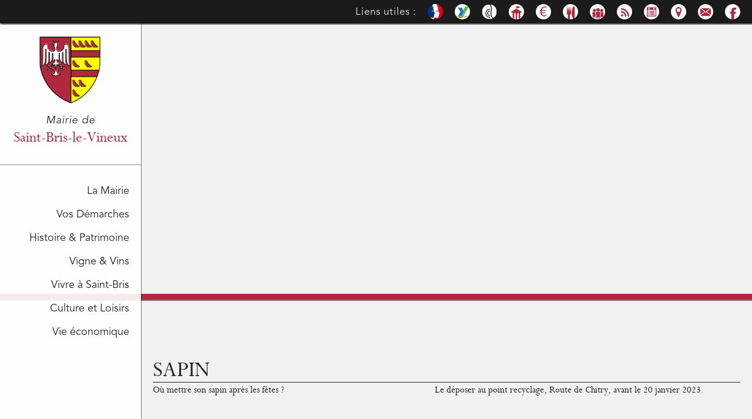

--- FILE ---
content_type: text/html; charset=UTF-8
request_url: https://saint-bris-le-vineux.fr/agenda/sapin/
body_size: 9078
content:
<!DOCTYPE html>
<html>
	<head>
		<meta charset="utf-8" />
    
		<link rel="shortcut icon" href="https://saint-bris-le-vineux.fr/favicon.ico" type="image/vnd.microsoft.icon">
		<link rel="apple-touch-icon" href="https://saint-bris-le-vineux.fr/wp-content/themes/sbv/img/ios_icon.jpg" />
    	<meta name="viewport" content="width=device-width, initial-scale=1.0, maximum-scale=1">
		<title>Sapin - Mairie de Saint-Bris-le-Vineux</title>
		<meta name="keywords" lang="fr" content="" >
		<link href="https://plus.google.com/116187557567734654132/posts" rel="author" />
		<!-- reset -->
		<link rel="stylesheet" type="text/css" media="screen" href="https://saint-bris-le-vineux.fr/wp-content/themes/sbv/css/reset.css" />
		<!-- grid system 12 -->
		<link rel="stylesheet" type="text/css" media="screen" href="https://saint-bris-le-vineux.fr/wp-content/themes/sbv/css/960_12_col.css" />

		<link rel="stylesheet" type="text/css" media="screen" href="https://saint-bris-le-vineux.fr/wp-content/themes/sbv/css/style.css" />
		<link rel="stylesheet" type="text/css" media="screen" href="https://saint-bris-le-vineux.fr/wp-content/themes/sbv/css/style_940.css" />
		<link rel="stylesheet" type="text/css" media="screen" href="https://saint-bris-le-vineux.fr/wp-content/themes/sbv/css/style_480.css" />


		<!--[if lt IE 9]>
		<script src="https://html5shiv.googlecode.com/svn/trunk/html5.js"></script>
		<![endif]-->
	
		<!-- JavaScript -->		
		<script src="https://ajax.googleapis.com/ajax/libs/jquery/1.9.0/jquery.min.js"></script>
  		<script src="https://code.jquery.com/ui/1.10.3/jquery-ui.js"></script>
		<script type="text/javascript" src="https://saint-bris-le-vineux.fr/wp-content/themes/sbv/js/jquery.easing.1.3.js"></script>
		<script type="text/javascript" src="https://saint-bris-le-vineux.fr/wp-content/themes/sbv/js/jquery.plusanchor.js"></script>
		<script type="text/javascript" src="https://saint-bris-le-vineux.fr/wp-content/themes/sbv/js/isotope.pkgd.min.js"></script>
		<script type="text/javascript" src="https://saint-bris-le-vineux.fr/wp-content/themes/sbv/js/imagesloaded.pkgd.min.js"></script>
		<script type="text/javascript" src="https://saint-bris-le-vineux.fr/wp-content/themes/sbv/js/jquery.fancybox.pack.js"></script>
		<script type="text/javascript" src="https://saint-bris-le-vineux.fr/wp-content/themes/sbv/js/nav.js"></script>
		<script type="text/javascript" src="https://maps.googleapis.com/maps/api/js?key=AIzaSyDQJqLgHxp8jbac5unqnk4-ZdnwNkr75DQ"></script>

		
		<script type="text/javascript">
			$(document).ready(function(){

			    $('body').plusAnchor({
			        easing: 'easeInOutExpo',
			        speed:  1000,
			        offsetTop: -50
			    });

			    $docwidth = $('body').width();
					

				$( window ).resize(function() {
					$width= $( document ).width();
				});

			});

			jQuery(window).load(function() {
			    function goToByScroll(id){
			       jQuery('html,body').animate({scrollTop: $("#"+id).offset().top - 20},'slow');
			    }

			    if(window.location.hash != '') {
			        goToByScroll(window.location.hash.substr(1));        
				}
			});
		</script>
		
	<meta name='robots' content='index, follow, max-image-preview:large, max-snippet:-1, max-video-preview:-1' />
	<style>img:is([sizes="auto" i], [sizes^="auto," i]) { contain-intrinsic-size: 3000px 1500px }</style>
	
	<!-- This site is optimized with the Yoast SEO plugin v26.1.1 - https://yoast.com/wordpress/plugins/seo/ -->
	<link rel="canonical" href="https://saint-bris-le-vineux.fr/agenda/sapin/" />
	<meta property="og:locale" content="fr_FR" />
	<meta property="og:type" content="article" />
	<meta property="og:title" content="Sapin - Mairie de Saint-Bris-le-Vineux" />
	<meta property="og:url" content="https://saint-bris-le-vineux.fr/agenda/sapin/" />
	<meta property="og:site_name" content="Mairie de Saint-Bris-le-Vineux" />
	<script type="application/ld+json" class="yoast-schema-graph">{"@context":"https://schema.org","@graph":[{"@type":"WebPage","@id":"https://saint-bris-le-vineux.fr/agenda/sapin/","url":"https://saint-bris-le-vineux.fr/agenda/sapin/","name":"Sapin - Mairie de Saint-Bris-le-Vineux","isPartOf":{"@id":"https://saint-bris-le-vineux.fr/#website"},"datePublished":"2023-01-06T06:34:26+00:00","breadcrumb":{"@id":"https://saint-bris-le-vineux.fr/agenda/sapin/#breadcrumb"},"inLanguage":"fr-FR","potentialAction":[{"@type":"ReadAction","target":["https://saint-bris-le-vineux.fr/agenda/sapin/"]}]},{"@type":"BreadcrumbList","@id":"https://saint-bris-le-vineux.fr/agenda/sapin/#breadcrumb","itemListElement":[{"@type":"ListItem","position":1,"name":"Accueil","item":"https://saint-bris-le-vineux.fr/"},{"@type":"ListItem","position":2,"name":"Agenda","item":"https://saint-bris-le-vineux.fr/agenda/"},{"@type":"ListItem","position":3,"name":"Sapin"}]},{"@type":"WebSite","@id":"https://saint-bris-le-vineux.fr/#website","url":"https://saint-bris-le-vineux.fr/","name":"Mairie de Saint-Bris-le-Vineux","description":"","potentialAction":[{"@type":"SearchAction","target":{"@type":"EntryPoint","urlTemplate":"https://saint-bris-le-vineux.fr/?s={search_term_string}"},"query-input":{"@type":"PropertyValueSpecification","valueRequired":true,"valueName":"search_term_string"}}],"inLanguage":"fr-FR"}]}</script>
	<!-- / Yoast SEO plugin. -->


<script type="text/javascript">
/* <![CDATA[ */
window._wpemojiSettings = {"baseUrl":"https:\/\/s.w.org\/images\/core\/emoji\/16.0.1\/72x72\/","ext":".png","svgUrl":"https:\/\/s.w.org\/images\/core\/emoji\/16.0.1\/svg\/","svgExt":".svg","source":{"concatemoji":"https:\/\/saint-bris-le-vineux.fr\/wp-includes\/js\/wp-emoji-release.min.js?ver=6.8.3"}};
/*! This file is auto-generated */
!function(s,n){var o,i,e;function c(e){try{var t={supportTests:e,timestamp:(new Date).valueOf()};sessionStorage.setItem(o,JSON.stringify(t))}catch(e){}}function p(e,t,n){e.clearRect(0,0,e.canvas.width,e.canvas.height),e.fillText(t,0,0);var t=new Uint32Array(e.getImageData(0,0,e.canvas.width,e.canvas.height).data),a=(e.clearRect(0,0,e.canvas.width,e.canvas.height),e.fillText(n,0,0),new Uint32Array(e.getImageData(0,0,e.canvas.width,e.canvas.height).data));return t.every(function(e,t){return e===a[t]})}function u(e,t){e.clearRect(0,0,e.canvas.width,e.canvas.height),e.fillText(t,0,0);for(var n=e.getImageData(16,16,1,1),a=0;a<n.data.length;a++)if(0!==n.data[a])return!1;return!0}function f(e,t,n,a){switch(t){case"flag":return n(e,"\ud83c\udff3\ufe0f\u200d\u26a7\ufe0f","\ud83c\udff3\ufe0f\u200b\u26a7\ufe0f")?!1:!n(e,"\ud83c\udde8\ud83c\uddf6","\ud83c\udde8\u200b\ud83c\uddf6")&&!n(e,"\ud83c\udff4\udb40\udc67\udb40\udc62\udb40\udc65\udb40\udc6e\udb40\udc67\udb40\udc7f","\ud83c\udff4\u200b\udb40\udc67\u200b\udb40\udc62\u200b\udb40\udc65\u200b\udb40\udc6e\u200b\udb40\udc67\u200b\udb40\udc7f");case"emoji":return!a(e,"\ud83e\udedf")}return!1}function g(e,t,n,a){var r="undefined"!=typeof WorkerGlobalScope&&self instanceof WorkerGlobalScope?new OffscreenCanvas(300,150):s.createElement("canvas"),o=r.getContext("2d",{willReadFrequently:!0}),i=(o.textBaseline="top",o.font="600 32px Arial",{});return e.forEach(function(e){i[e]=t(o,e,n,a)}),i}function t(e){var t=s.createElement("script");t.src=e,t.defer=!0,s.head.appendChild(t)}"undefined"!=typeof Promise&&(o="wpEmojiSettingsSupports",i=["flag","emoji"],n.supports={everything:!0,everythingExceptFlag:!0},e=new Promise(function(e){s.addEventListener("DOMContentLoaded",e,{once:!0})}),new Promise(function(t){var n=function(){try{var e=JSON.parse(sessionStorage.getItem(o));if("object"==typeof e&&"number"==typeof e.timestamp&&(new Date).valueOf()<e.timestamp+604800&&"object"==typeof e.supportTests)return e.supportTests}catch(e){}return null}();if(!n){if("undefined"!=typeof Worker&&"undefined"!=typeof OffscreenCanvas&&"undefined"!=typeof URL&&URL.createObjectURL&&"undefined"!=typeof Blob)try{var e="postMessage("+g.toString()+"("+[JSON.stringify(i),f.toString(),p.toString(),u.toString()].join(",")+"));",a=new Blob([e],{type:"text/javascript"}),r=new Worker(URL.createObjectURL(a),{name:"wpTestEmojiSupports"});return void(r.onmessage=function(e){c(n=e.data),r.terminate(),t(n)})}catch(e){}c(n=g(i,f,p,u))}t(n)}).then(function(e){for(var t in e)n.supports[t]=e[t],n.supports.everything=n.supports.everything&&n.supports[t],"flag"!==t&&(n.supports.everythingExceptFlag=n.supports.everythingExceptFlag&&n.supports[t]);n.supports.everythingExceptFlag=n.supports.everythingExceptFlag&&!n.supports.flag,n.DOMReady=!1,n.readyCallback=function(){n.DOMReady=!0}}).then(function(){return e}).then(function(){var e;n.supports.everything||(n.readyCallback(),(e=n.source||{}).concatemoji?t(e.concatemoji):e.wpemoji&&e.twemoji&&(t(e.twemoji),t(e.wpemoji)))}))}((window,document),window._wpemojiSettings);
/* ]]> */
</script>
<style id='wp-emoji-styles-inline-css' type='text/css'>

	img.wp-smiley, img.emoji {
		display: inline !important;
		border: none !important;
		box-shadow: none !important;
		height: 1em !important;
		width: 1em !important;
		margin: 0 0.07em !important;
		vertical-align: -0.1em !important;
		background: none !important;
		padding: 0 !important;
	}
</style>
<link rel='stylesheet' id='wp-block-library-css' href='https://saint-bris-le-vineux.fr/wp-includes/css/dist/block-library/style.min.css?ver=6.8.3' type='text/css' media='all' />
<style id='classic-theme-styles-inline-css' type='text/css'>
/*! This file is auto-generated */
.wp-block-button__link{color:#fff;background-color:#32373c;border-radius:9999px;box-shadow:none;text-decoration:none;padding:calc(.667em + 2px) calc(1.333em + 2px);font-size:1.125em}.wp-block-file__button{background:#32373c;color:#fff;text-decoration:none}
</style>
<style id='global-styles-inline-css' type='text/css'>
:root{--wp--preset--aspect-ratio--square: 1;--wp--preset--aspect-ratio--4-3: 4/3;--wp--preset--aspect-ratio--3-4: 3/4;--wp--preset--aspect-ratio--3-2: 3/2;--wp--preset--aspect-ratio--2-3: 2/3;--wp--preset--aspect-ratio--16-9: 16/9;--wp--preset--aspect-ratio--9-16: 9/16;--wp--preset--color--black: #000000;--wp--preset--color--cyan-bluish-gray: #abb8c3;--wp--preset--color--white: #ffffff;--wp--preset--color--pale-pink: #f78da7;--wp--preset--color--vivid-red: #cf2e2e;--wp--preset--color--luminous-vivid-orange: #ff6900;--wp--preset--color--luminous-vivid-amber: #fcb900;--wp--preset--color--light-green-cyan: #7bdcb5;--wp--preset--color--vivid-green-cyan: #00d084;--wp--preset--color--pale-cyan-blue: #8ed1fc;--wp--preset--color--vivid-cyan-blue: #0693e3;--wp--preset--color--vivid-purple: #9b51e0;--wp--preset--gradient--vivid-cyan-blue-to-vivid-purple: linear-gradient(135deg,rgba(6,147,227,1) 0%,rgb(155,81,224) 100%);--wp--preset--gradient--light-green-cyan-to-vivid-green-cyan: linear-gradient(135deg,rgb(122,220,180) 0%,rgb(0,208,130) 100%);--wp--preset--gradient--luminous-vivid-amber-to-luminous-vivid-orange: linear-gradient(135deg,rgba(252,185,0,1) 0%,rgba(255,105,0,1) 100%);--wp--preset--gradient--luminous-vivid-orange-to-vivid-red: linear-gradient(135deg,rgba(255,105,0,1) 0%,rgb(207,46,46) 100%);--wp--preset--gradient--very-light-gray-to-cyan-bluish-gray: linear-gradient(135deg,rgb(238,238,238) 0%,rgb(169,184,195) 100%);--wp--preset--gradient--cool-to-warm-spectrum: linear-gradient(135deg,rgb(74,234,220) 0%,rgb(151,120,209) 20%,rgb(207,42,186) 40%,rgb(238,44,130) 60%,rgb(251,105,98) 80%,rgb(254,248,76) 100%);--wp--preset--gradient--blush-light-purple: linear-gradient(135deg,rgb(255,206,236) 0%,rgb(152,150,240) 100%);--wp--preset--gradient--blush-bordeaux: linear-gradient(135deg,rgb(254,205,165) 0%,rgb(254,45,45) 50%,rgb(107,0,62) 100%);--wp--preset--gradient--luminous-dusk: linear-gradient(135deg,rgb(255,203,112) 0%,rgb(199,81,192) 50%,rgb(65,88,208) 100%);--wp--preset--gradient--pale-ocean: linear-gradient(135deg,rgb(255,245,203) 0%,rgb(182,227,212) 50%,rgb(51,167,181) 100%);--wp--preset--gradient--electric-grass: linear-gradient(135deg,rgb(202,248,128) 0%,rgb(113,206,126) 100%);--wp--preset--gradient--midnight: linear-gradient(135deg,rgb(2,3,129) 0%,rgb(40,116,252) 100%);--wp--preset--font-size--small: 13px;--wp--preset--font-size--medium: 20px;--wp--preset--font-size--large: 36px;--wp--preset--font-size--x-large: 42px;--wp--preset--spacing--20: 0.44rem;--wp--preset--spacing--30: 0.67rem;--wp--preset--spacing--40: 1rem;--wp--preset--spacing--50: 1.5rem;--wp--preset--spacing--60: 2.25rem;--wp--preset--spacing--70: 3.38rem;--wp--preset--spacing--80: 5.06rem;--wp--preset--shadow--natural: 6px 6px 9px rgba(0, 0, 0, 0.2);--wp--preset--shadow--deep: 12px 12px 50px rgba(0, 0, 0, 0.4);--wp--preset--shadow--sharp: 6px 6px 0px rgba(0, 0, 0, 0.2);--wp--preset--shadow--outlined: 6px 6px 0px -3px rgba(255, 255, 255, 1), 6px 6px rgba(0, 0, 0, 1);--wp--preset--shadow--crisp: 6px 6px 0px rgba(0, 0, 0, 1);}:where(.is-layout-flex){gap: 0.5em;}:where(.is-layout-grid){gap: 0.5em;}body .is-layout-flex{display: flex;}.is-layout-flex{flex-wrap: wrap;align-items: center;}.is-layout-flex > :is(*, div){margin: 0;}body .is-layout-grid{display: grid;}.is-layout-grid > :is(*, div){margin: 0;}:where(.wp-block-columns.is-layout-flex){gap: 2em;}:where(.wp-block-columns.is-layout-grid){gap: 2em;}:where(.wp-block-post-template.is-layout-flex){gap: 1.25em;}:where(.wp-block-post-template.is-layout-grid){gap: 1.25em;}.has-black-color{color: var(--wp--preset--color--black) !important;}.has-cyan-bluish-gray-color{color: var(--wp--preset--color--cyan-bluish-gray) !important;}.has-white-color{color: var(--wp--preset--color--white) !important;}.has-pale-pink-color{color: var(--wp--preset--color--pale-pink) !important;}.has-vivid-red-color{color: var(--wp--preset--color--vivid-red) !important;}.has-luminous-vivid-orange-color{color: var(--wp--preset--color--luminous-vivid-orange) !important;}.has-luminous-vivid-amber-color{color: var(--wp--preset--color--luminous-vivid-amber) !important;}.has-light-green-cyan-color{color: var(--wp--preset--color--light-green-cyan) !important;}.has-vivid-green-cyan-color{color: var(--wp--preset--color--vivid-green-cyan) !important;}.has-pale-cyan-blue-color{color: var(--wp--preset--color--pale-cyan-blue) !important;}.has-vivid-cyan-blue-color{color: var(--wp--preset--color--vivid-cyan-blue) !important;}.has-vivid-purple-color{color: var(--wp--preset--color--vivid-purple) !important;}.has-black-background-color{background-color: var(--wp--preset--color--black) !important;}.has-cyan-bluish-gray-background-color{background-color: var(--wp--preset--color--cyan-bluish-gray) !important;}.has-white-background-color{background-color: var(--wp--preset--color--white) !important;}.has-pale-pink-background-color{background-color: var(--wp--preset--color--pale-pink) !important;}.has-vivid-red-background-color{background-color: var(--wp--preset--color--vivid-red) !important;}.has-luminous-vivid-orange-background-color{background-color: var(--wp--preset--color--luminous-vivid-orange) !important;}.has-luminous-vivid-amber-background-color{background-color: var(--wp--preset--color--luminous-vivid-amber) !important;}.has-light-green-cyan-background-color{background-color: var(--wp--preset--color--light-green-cyan) !important;}.has-vivid-green-cyan-background-color{background-color: var(--wp--preset--color--vivid-green-cyan) !important;}.has-pale-cyan-blue-background-color{background-color: var(--wp--preset--color--pale-cyan-blue) !important;}.has-vivid-cyan-blue-background-color{background-color: var(--wp--preset--color--vivid-cyan-blue) !important;}.has-vivid-purple-background-color{background-color: var(--wp--preset--color--vivid-purple) !important;}.has-black-border-color{border-color: var(--wp--preset--color--black) !important;}.has-cyan-bluish-gray-border-color{border-color: var(--wp--preset--color--cyan-bluish-gray) !important;}.has-white-border-color{border-color: var(--wp--preset--color--white) !important;}.has-pale-pink-border-color{border-color: var(--wp--preset--color--pale-pink) !important;}.has-vivid-red-border-color{border-color: var(--wp--preset--color--vivid-red) !important;}.has-luminous-vivid-orange-border-color{border-color: var(--wp--preset--color--luminous-vivid-orange) !important;}.has-luminous-vivid-amber-border-color{border-color: var(--wp--preset--color--luminous-vivid-amber) !important;}.has-light-green-cyan-border-color{border-color: var(--wp--preset--color--light-green-cyan) !important;}.has-vivid-green-cyan-border-color{border-color: var(--wp--preset--color--vivid-green-cyan) !important;}.has-pale-cyan-blue-border-color{border-color: var(--wp--preset--color--pale-cyan-blue) !important;}.has-vivid-cyan-blue-border-color{border-color: var(--wp--preset--color--vivid-cyan-blue) !important;}.has-vivid-purple-border-color{border-color: var(--wp--preset--color--vivid-purple) !important;}.has-vivid-cyan-blue-to-vivid-purple-gradient-background{background: var(--wp--preset--gradient--vivid-cyan-blue-to-vivid-purple) !important;}.has-light-green-cyan-to-vivid-green-cyan-gradient-background{background: var(--wp--preset--gradient--light-green-cyan-to-vivid-green-cyan) !important;}.has-luminous-vivid-amber-to-luminous-vivid-orange-gradient-background{background: var(--wp--preset--gradient--luminous-vivid-amber-to-luminous-vivid-orange) !important;}.has-luminous-vivid-orange-to-vivid-red-gradient-background{background: var(--wp--preset--gradient--luminous-vivid-orange-to-vivid-red) !important;}.has-very-light-gray-to-cyan-bluish-gray-gradient-background{background: var(--wp--preset--gradient--very-light-gray-to-cyan-bluish-gray) !important;}.has-cool-to-warm-spectrum-gradient-background{background: var(--wp--preset--gradient--cool-to-warm-spectrum) !important;}.has-blush-light-purple-gradient-background{background: var(--wp--preset--gradient--blush-light-purple) !important;}.has-blush-bordeaux-gradient-background{background: var(--wp--preset--gradient--blush-bordeaux) !important;}.has-luminous-dusk-gradient-background{background: var(--wp--preset--gradient--luminous-dusk) !important;}.has-pale-ocean-gradient-background{background: var(--wp--preset--gradient--pale-ocean) !important;}.has-electric-grass-gradient-background{background: var(--wp--preset--gradient--electric-grass) !important;}.has-midnight-gradient-background{background: var(--wp--preset--gradient--midnight) !important;}.has-small-font-size{font-size: var(--wp--preset--font-size--small) !important;}.has-medium-font-size{font-size: var(--wp--preset--font-size--medium) !important;}.has-large-font-size{font-size: var(--wp--preset--font-size--large) !important;}.has-x-large-font-size{font-size: var(--wp--preset--font-size--x-large) !important;}
:where(.wp-block-post-template.is-layout-flex){gap: 1.25em;}:where(.wp-block-post-template.is-layout-grid){gap: 1.25em;}
:where(.wp-block-columns.is-layout-flex){gap: 2em;}:where(.wp-block-columns.is-layout-grid){gap: 2em;}
:root :where(.wp-block-pullquote){font-size: 1.5em;line-height: 1.6;}
</style>
<link rel='stylesheet' id='contact-form-7-css' href='https://saint-bris-le-vineux.fr/wp-content/plugins/contact-form-7/includes/css/styles.css?ver=6.1.2' type='text/css' media='all' />
<link rel='stylesheet' id='wpcloudy-css' href='https://saint-bris-le-vineux.fr/wp-content/plugins/wp-cloudy/css/wpcloudy.min.css?ver=6.8.3' type='text/css' media='all' />
<script type="text/javascript" src="https://saint-bris-le-vineux.fr/wp-includes/js/jquery/jquery.min.js?ver=3.7.1" id="jquery-core-js"></script>
<script type="text/javascript" src="https://saint-bris-le-vineux.fr/wp-includes/js/jquery/jquery-migrate.min.js?ver=3.4.1" id="jquery-migrate-js"></script>
<link rel="https://api.w.org/" href="https://saint-bris-le-vineux.fr/wp-json/" /><link rel="EditURI" type="application/rsd+xml" title="RSD" href="https://saint-bris-le-vineux.fr/xmlrpc.php?rsd" />
<meta name="generator" content="WordPress 6.8.3" />
<link rel='shortlink' href='https://saint-bris-le-vineux.fr/?p=1821' />
<link rel="alternate" title="oEmbed (JSON)" type="application/json+oembed" href="https://saint-bris-le-vineux.fr/wp-json/oembed/1.0/embed?url=https%3A%2F%2Fsaint-bris-le-vineux.fr%2Fagenda%2Fsapin%2F" />
<link rel="alternate" title="oEmbed (XML)" type="text/xml+oembed" href="https://saint-bris-le-vineux.fr/wp-json/oembed/1.0/embed?url=https%3A%2F%2Fsaint-bris-le-vineux.fr%2Fagenda%2Fsapin%2F&#038;format=xml" />

		<!-- GA Google Analytics @ https://m0n.co/ga -->
		<script>
			(function(i,s,o,g,r,a,m){i['GoogleAnalyticsObject']=r;i[r]=i[r]||function(){
			(i[r].q=i[r].q||[]).push(arguments)},i[r].l=1*new Date();a=s.createElement(o),
			m=s.getElementsByTagName(o)[0];a.async=1;a.src=g;m.parentNode.insertBefore(a,m)
			})(window,document,'script','https://www.google-analytics.com/analytics.js','ga');
			ga('create', 'UA-120375026-1', 'auto');
			ga('send', 'pageview');
		</script>

		</head>
	<body data-rsssl=1 id="single-agenda">
		<div id="service" class="shadow">
			<div id="contserv">
				<h3>Liens utiles : </h3>
				<a href="http://www.yonne.gouv.fr/" title="Les services de l'Etat dans l'Yonne" target="_blank">
					<img src="https://saint-bris-le-vineux.fr/wp-content/themes/sbv/img/picto/gouv.png" />
				</a>
				<a href="http://www.lyonne.com/" title="Portail internet du Conseil Départemental l'Yonne" target="_blank">
					<img src="https://saint-bris-le-vineux.fr/wp-content/themes/sbv/img/picto/s-yonne.png" />
				</a>
				<a href="http://www.communaute-auxerrois.com/" title="Commuauté de l'Auxerrois" target="_blank">
					<img src="https://saint-bris-le-vineux.fr/wp-content/themes/sbv/img/picto/communaute-auxerrois.png" />
				</a>
				<a href="https://saint-bris-le-vineux.fr/mairie/municipalite/" title="La municipalité de Saint-Bris-le-Vineux">
					<img src="https://saint-bris-le-vineux.fr/wp-content/themes/sbv/img/picto/mairie.png" />
				</a>
				<a href="https://saint-bris-le-vineux.fr/en-chiffres/" title="Saint-Bris-le-Vineux en chiffres">
					<img src="https://saint-bris-le-vineux.fr/wp-content/themes/sbv/img/picto/chiffre.png" />
				</a>
				<a href="https://saint-bris-le-vineux.fr/vivre/periscolaire/" title="Tout savoir les activités périscolaire de Saint-Bris-le-Vineux">
					<img src="https://saint-bris-le-vineux.fr/wp-content/themes/sbv/img/picto/periscolaire.png" />
				</a>
				<a href="https://saint-bris-le-vineux.fr/les-associations/" title="Les associations de Saint-Bris-le-Vineux">
					<img src="https://saint-bris-le-vineux.fr/wp-content/themes/sbv/img/picto/asso.png" />
				</a>
				<a href="https://saint-bris-le-vineux.fr/actualite/" title="Voir l'actualité de Saint-Bris-le-Vineux">
					<img src="https://saint-bris-le-vineux.fr/wp-content/themes/sbv/img/picto/actu.png" />
				</a>
				<a href="https://saint-bris-le-vineux.fr/agenda/" title="Voir les prochains événements à Saint-Bris-le-Vineux">
					<img src="https://saint-bris-le-vineux.fr/wp-content/themes/sbv/img/picto/agenda.png" />
				</a>
				<a href="https://saint-bris-le-vineux.fr/mairie/informations-pratiques/" title="Informations pratiques sur la mairie de Saint-Bris-le-Vineux">
					<img src="https://saint-bris-le-vineux.fr/wp-content/themes/sbv/img/picto/localite.png" />
				</a>
				<a href="https://saint-bris-le-vineux.fr/mairie/informations-pratiques/#content" title="Informations pratiques sur la mairie de Saint-Bris-le-Vineux">
					<img src="https://saint-bris-le-vineux.fr/wp-content/themes/sbv/img/picto/contact.png" />
				</a>
				<a href="https://www.facebook.com/saintbrislevineux" title="Retrouvez la mairie de Saint-Bris-le-Vineux sur Facebook" target="_blank">
					<img src="https://saint-bris-le-vineux.fr/wp-content/themes/sbv/img/picto/facebook.png" />
				</a>
			</div>
		</div>
		<div id="header" class="shadow">
			<a href="https://saint-bris-le-vineux.fr" title="Accueil | Mairie de Saint-Bris-le-Vineux">
			<div id="logo">
				<img src="https://saint-bris-le-vineux.fr/wp-content/themes/sbv/img/logo/sbv_logo.png" title="Accueil | Mairie de Saint-Bris-le-Vineux" />
				<h1><span>Mairie de</span><br/> Saint-Bris-le-Vineux</h1>
			</div>
			</a>
			<div id="nav">
				<div class="menu-principal-container"><ul id="menu-principal" class="menu"><li id="menu-item-43" class="menu-item menu-item-type-custom menu-item-object-custom menu-item-43"><a href="#">La Mairie</a></li>
<li id="menu-item-504" class="menu-item menu-item-type-custom menu-item-object-custom menu-item-504"><a href="#">Vos Démarches</a></li>
<li id="menu-item-505" class="menu-item menu-item-type-custom menu-item-object-custom menu-item-505"><a href="#">Histoire &#038; Patrimoine</a></li>
<li id="menu-item-506" class="menu-item menu-item-type-custom menu-item-object-custom menu-item-506"><a href="#">Vigne &#038; Vins</a></li>
<li id="menu-item-44" class="menu-item menu-item-type-custom menu-item-object-custom menu-item-44"><a href="#">Vivre à Saint-Bris</a></li>
<li id="menu-item-45" class="menu-item menu-item-type-custom menu-item-object-custom menu-item-45"><a href="#">Culture et Loisirs</a></li>
<li id="menu-item-349" class="menu-item menu-item-type-custom menu-item-object-custom menu-item-349"><a href="#">Vie économique</a></li>
</ul></div>				<div id="sous-menu">
					<div id="mairie">
						<ul>
							<li class="mairie listpages shadow grid_3">
								<div class="cover"></div>
								<div class="menu-mairie-container"><ul id="menu-mairie" class="menu"><li id="menu-item-49" class="menu-item menu-item-type-post_type menu-item-object-mairie menu-item-49"><a href="https://saint-bris-le-vineux.fr/mairie/municipalite/">Municipalité</a></li>
<li id="menu-item-48" class="menu-item menu-item-type-post_type menu-item-object-mairie menu-item-48"><a href="https://saint-bris-le-vineux.fr/mairie/informations-pratiques/">Informations pratiques</a></li>
<li id="menu-item-46" class="menu-item menu-item-type-post_type menu-item-object-mairie menu-item-46"><a href="https://saint-bris-le-vineux.fr/mairie/compte-rendus-conseils-municipaux/">Compte-Rendus des Conseils Municipaux</a></li>
</ul></div>							</li>
						</ul>
					</div>
					<div id="demarches">
						<ul>
							<li class="demarches listpages shadow grid_3">
								<div class="cover"></div>
								<div class="menu-demarches-container"><ul id="menu-demarches" class="menu"><li id="menu-item-609" class="menu-item menu-item-type-post_type menu-item-object-demarches menu-item-609"><a href="https://saint-bris-le-vineux.fr/demarches/comment-venir-a-saint-bris/">Comment venir à Saint Bris</a></li>
<li id="menu-item-403" class="menu-item menu-item-type-taxonomy menu-item-object-type menu-item-403"><a href="https://saint-bris-le-vineux.fr/type-demarches/etat-civil/">Etat Civil</a></li>
<li id="menu-item-405" class="menu-item menu-item-type-taxonomy menu-item-object-type menu-item-405"><a href="https://saint-bris-le-vineux.fr/type-demarches/papiers-autorisations/">Papiers et autorisations</a></li>
<li id="menu-item-406" class="menu-item menu-item-type-taxonomy menu-item-object-type menu-item-406"><a href="https://saint-bris-le-vineux.fr/type-demarches/vie-citoyenne/">Vie citoyenne</a></li>
<li id="menu-item-407" class="menu-item menu-item-type-taxonomy menu-item-object-type menu-item-407"><a href="https://saint-bris-le-vineux.fr/type-demarches/construction/">Vous souhaitez construire</a></li>
</ul></div>							</li>
						</ul>
					</div>
					<div id="decouvrir">
						<ul>
							<li class="histoire listpages shadow grid_3">
								<div class="cover"></div>
								<div class="menu-histoire-container"><ul id="menu-histoire" class="menu"><li id="menu-item-86" class="menu-item menu-item-type-post_type menu-item-object-page menu-item-86"><a href="https://saint-bris-le-vineux.fr/histoire/">Histoire &#038; Patrimoine</a></li>
<li id="menu-item-85" class="menu-item menu-item-type-post_type menu-item-object-page menu-item-85"><a href="https://saint-bris-le-vineux.fr/en-chiffres/">Saint-Bris-le-Vineux en chiffres</a></li>
<li id="menu-item-84" class="menu-item menu-item-type-post_type menu-item-object-page menu-item-84"><a href="https://saint-bris-le-vineux.fr/photos/">Photos</a></li>
<li id="menu-item-83" class="menu-item menu-item-type-post_type menu-item-object-page menu-item-83"><a href="https://saint-bris-le-vineux.fr/cartes-postales-anciennes/">Cartes postales anciennes</a></li>
<li id="menu-item-82" class="menu-item menu-item-type-post_type menu-item-object-page menu-item-82"><a href="https://saint-bris-le-vineux.fr/les-archives-departementales/">Les archives départementales</a></li>
</ul></div>							</li>
						</ul>
					</div>
					<div id="vins">
						<ul>
							<li class="viticulture listpages shadow grid_3">
								<div class="cover"></div>
								<div class="menu-vigne-container"><ul id="menu-vigne" class="menu"><li id="menu-item-89" class="menu-item menu-item-type-post_type menu-item-object-page menu-item-89"><a href="https://saint-bris-le-vineux.fr/la-vigne/">La vigne à Saint-Bris</a></li>
<li id="menu-item-88" class="menu-item menu-item-type-post_type menu-item-object-page menu-item-88"><a href="https://saint-bris-le-vineux.fr/les-appellations/">Les appellations</a></li>
<li id="menu-item-87" class="menu-item menu-item-type-post_type menu-item-object-page menu-item-87"><a href="https://saint-bris-le-vineux.fr/les-vignerons/">Les vignerons</a></li>
</ul></div>							</li>
						</ul>
					</div>
					<div id="vivre">
						<ul>
							<li class="vivre01 listpages shadow grid_3">
								<div class="cover"></div>
								<div class="menu-vivre01-container"><ul id="menu-vivre01" class="menu"><li id="menu-item-61" class="menu-item menu-item-type-post_type menu-item-object-vivre menu-item-61"><a href="https://saint-bris-le-vineux.fr/vivre/petite-enfance/">Petite enfance</a></li>
<li id="menu-item-60" class="menu-item menu-item-type-post_type menu-item-object-vivre menu-item-60"><a href="https://saint-bris-le-vineux.fr/vivre/ecoles/">Ecoles</a></li>
<li id="menu-item-59" class="menu-item menu-item-type-post_type menu-item-object-vivre menu-item-59"><a href="https://saint-bris-le-vineux.fr/vivre/periscolaire/">Périscolaire</a></li>
<li id="menu-item-1227" class="menu-item menu-item-type-post_type menu-item-object-vivre menu-item-1227"><a href="https://saint-bris-le-vineux.fr/vivre/espace-famille/">Espace famille</a></li>
</ul></div>							</li>
							<li class="vivre02 listpages shadow grid_3">
								<div class="cover"></div>
								<div class="menu-vivre02-container"><ul id="menu-vivre02" class="menu"><li id="menu-item-64" class="menu-item menu-item-type-post_type menu-item-object-vivre menu-item-64"><a href="https://saint-bris-le-vineux.fr/vivre/social/">Action Sociale</a></li>
<li id="menu-item-63" class="menu-item menu-item-type-post_type menu-item-object-vivre menu-item-63"><a href="https://saint-bris-le-vineux.fr/vivre/seniors/">Séniors</a></li>
<li id="menu-item-1228" class="menu-item menu-item-type-post_type menu-item-object-vivre menu-item-1228"><a href="https://saint-bris-le-vineux.fr/vivre/tarifsdivers/">Tarifs divers</a></li>
<li id="menu-item-62" class="menu-item menu-item-type-post_type menu-item-object-vivre menu-item-62"><a href="https://saint-bris-le-vineux.fr/vivre/ramassage-des-ordures/">Déchets : 7 PAV à votre service</a></li>
</ul></div>							</li>
						</ul>
					</div>
					<div id="culture">
						<ul>
							<li class="culture listpages shadow grid_3">
								<div class="cover"></div>
								<div class="menu-culture-container"><ul id="menu-culture" class="menu"><li id="menu-item-669" class="menu-item menu-item-type-post_type menu-item-object-page menu-item-669"><a href="https://saint-bris-le-vineux.fr/gites-chambres-hotes-restaurants/">Gîtes, chambres d’hôtes et restaurants</a></li>
<li id="menu-item-93" class="menu-item menu-item-type-post_type menu-item-object-page menu-item-93"><a href="https://saint-bris-le-vineux.fr/les-associations/">Les associations</a></li>
<li id="menu-item-90" class="menu-item menu-item-type-post_type_archive menu-item-object-agenda current-menu-item menu-item-90"><a href="https://saint-bris-le-vineux.fr/agenda/" aria-current="page">Les événements</a></li>
<li id="menu-item-519" class="menu-item menu-item-type-post_type menu-item-object-page menu-item-519"><a href="https://saint-bris-le-vineux.fr/bibliotheque/">Bibliothèque</a></li>
<li id="menu-item-529" class="menu-item menu-item-type-post_type menu-item-object-page menu-item-529"><a href="https://saint-bris-le-vineux.fr/les-jumelages/">Les jumelages</a></li>
</ul></div>							</li>
						</ul>
					</div>
					<div id="eco">
						<ul>
							<li class="eco listpages shadow grid_3">
								<div class="cover"></div>
								<div class="menu-eco-container"><ul id="menu-eco" class="menu"><li id="menu-item-352" class="menu-item menu-item-type-post_type menu-item-object-page menu-item-352"><a href="https://saint-bris-le-vineux.fr/commerces-et-artisanat/">Commerces, Services et Artisanat</a></li>
</ul></div>							</li>
						</ul>
					</div>
				</div>
				<div id="btn_menu"></div>
			</div>
		</div> 	<div id="page">
		
		<div id="slider_container" class="shadow" style="">
						<div id="coverbg" style="background:url() center no-repeat; background-size:cover">
				<div id="sous-menu">
									</div>
			</div>
		</div>
		<div id="content">
			<div class="container_12">
				<h1>Sapin</h1>
												<div class="grid_12 texte clearfix">
					<p><span id="p9">Où mettre son sapin après les fêtes ?</span></p>
<p><span id="p1">Le déposer au point recyclage, Route de <span id="3" class="s-rg-t">Chitry</span>, avant le 20 janvier 2023.</span></p>
				</div>
																	
					<div class="clearfix"></div>
											<a href="https://saint-bris-le-vineux.fr/actualite/" title="Retrouvez l'actualité de Saint-Bris-le-Vineux"><div class="btn_red shadow grid_4 push_1">Retrouvez l'actualité <br/>de Saint-Bris-le-Vineux</div></a>
						<a href="https://saint-bris-le-vineux.fr/agenda/" title="Retrouvez l'agenda de Saint-Bris-le-Vineux"><div class="btn_grey shadow grid_4 push_2">Retrouvez l'agenda <br/>de Saint-Bris-le-Vineux</div></a>
								</div>
		</div>
	</div>

		<div id="footer">
			<hr id="fborder" class="shadow" />
			<div class="container_12">
				<div id="infos" class="grid_4 shadow">
					<div id="logo">
						<img src="https://saint-bris-le-vineux.fr/wp-content/themes/sbv/img/logo/sbv_logo.png" title="Ecusson de Saint-Bris-le-Vineux" />
						<h1><span>Mairie de</span><br/> Saint-Bris-le-Vineux</h1>
					</div>
					<p>1, rue du Docteur-Tardieux<br/>
					89530 Saint-Bris-le-Vineux<br/>
					<a href="tel:+33386533179" title="Contacter par téléphone la mairie de Saint-Bris-le-Vineux">Tel : +33 3 86 53 31 79</a><br/>
					<a href="mailto:contact@saint-bris-le-vineux.fr" title="Contacter par mail la mairie de Saint-Bris-le-Vineux">E-mail : contact@saint-bris-le-vineux.fr</a></p>	
					<p class="ouverture">Ouverte du lundi au samedi<br/>de 08h30 à 12h00</p>
				</div>
				<div id="links" class="push_1">
					<div class="grid_3">
						<h3>Vos Démarches</h3>
						<div class="menu-demarches-container"><ul id="menu-demarches-1" class="menu"><li class="menu-item menu-item-type-post_type menu-item-object-demarches menu-item-609"><a href="https://saint-bris-le-vineux.fr/demarches/comment-venir-a-saint-bris/">Comment venir à Saint Bris</a></li>
<li class="menu-item menu-item-type-taxonomy menu-item-object-type menu-item-403"><a href="https://saint-bris-le-vineux.fr/type-demarches/etat-civil/">Etat Civil</a></li>
<li class="menu-item menu-item-type-taxonomy menu-item-object-type menu-item-405"><a href="https://saint-bris-le-vineux.fr/type-demarches/papiers-autorisations/">Papiers et autorisations</a></li>
<li class="menu-item menu-item-type-taxonomy menu-item-object-type menu-item-406"><a href="https://saint-bris-le-vineux.fr/type-demarches/vie-citoyenne/">Vie citoyenne</a></li>
<li class="menu-item menu-item-type-taxonomy menu-item-object-type menu-item-407"><a href="https://saint-bris-le-vineux.fr/type-demarches/construction/">Vous souhaitez construire</a></li>
</ul></div>						<h3>Mairie</h3>
						<div class="menu-mairie-container"><ul id="menu-mairie-1" class="menu"><li class="menu-item menu-item-type-post_type menu-item-object-mairie menu-item-49"><a href="https://saint-bris-le-vineux.fr/mairie/municipalite/">Municipalité</a></li>
<li class="menu-item menu-item-type-post_type menu-item-object-mairie menu-item-48"><a href="https://saint-bris-le-vineux.fr/mairie/informations-pratiques/">Informations pratiques</a></li>
<li class="menu-item menu-item-type-post_type menu-item-object-mairie menu-item-46"><a href="https://saint-bris-le-vineux.fr/mairie/compte-rendus-conseils-municipaux/">Compte-Rendus des Conseils Municipaux</a></li>
</ul></div>						<h3>Vivre à Saint-Bris-le-Vineux</h3>
						<div class="menu-vivre01-container"><ul id="menu-vivre01-1" class="menu"><li class="menu-item menu-item-type-post_type menu-item-object-vivre menu-item-61"><a href="https://saint-bris-le-vineux.fr/vivre/petite-enfance/">Petite enfance</a></li>
<li class="menu-item menu-item-type-post_type menu-item-object-vivre menu-item-60"><a href="https://saint-bris-le-vineux.fr/vivre/ecoles/">Ecoles</a></li>
<li class="menu-item menu-item-type-post_type menu-item-object-vivre menu-item-59"><a href="https://saint-bris-le-vineux.fr/vivre/periscolaire/">Périscolaire</a></li>
<li class="menu-item menu-item-type-post_type menu-item-object-vivre menu-item-1227"><a href="https://saint-bris-le-vineux.fr/vivre/espace-famille/">Espace famille</a></li>
</ul></div>						<div class="menu-vivre02-container"><ul id="menu-vivre02-1" class="menu"><li class="menu-item menu-item-type-post_type menu-item-object-vivre menu-item-64"><a href="https://saint-bris-le-vineux.fr/vivre/social/">Action Sociale</a></li>
<li class="menu-item menu-item-type-post_type menu-item-object-vivre menu-item-63"><a href="https://saint-bris-le-vineux.fr/vivre/seniors/">Séniors</a></li>
<li class="menu-item menu-item-type-post_type menu-item-object-vivre menu-item-1228"><a href="https://saint-bris-le-vineux.fr/vivre/tarifsdivers/">Tarifs divers</a></li>
<li class="menu-item menu-item-type-post_type menu-item-object-vivre menu-item-62"><a href="https://saint-bris-le-vineux.fr/vivre/ramassage-des-ordures/">Déchets : 7 PAV à votre service</a></li>
</ul></div>					</div>
					<div class="grid_3">
						<h3>Histoire & Patrimoine</h3>
						<div class="menu-histoire-container"><ul id="menu-histoire-1" class="menu"><li class="menu-item menu-item-type-post_type menu-item-object-page menu-item-86"><a href="https://saint-bris-le-vineux.fr/histoire/">Histoire &#038; Patrimoine</a></li>
<li class="menu-item menu-item-type-post_type menu-item-object-page menu-item-85"><a href="https://saint-bris-le-vineux.fr/en-chiffres/">Saint-Bris-le-Vineux en chiffres</a></li>
<li class="menu-item menu-item-type-post_type menu-item-object-page menu-item-84"><a href="https://saint-bris-le-vineux.fr/photos/">Photos</a></li>
<li class="menu-item menu-item-type-post_type menu-item-object-page menu-item-83"><a href="https://saint-bris-le-vineux.fr/cartes-postales-anciennes/">Cartes postales anciennes</a></li>
<li class="menu-item menu-item-type-post_type menu-item-object-page menu-item-82"><a href="https://saint-bris-le-vineux.fr/les-archives-departementales/">Les archives départementales</a></li>
</ul></div>						<h3>Viticulture</h3>
						<div class="menu-vigne-container"><ul id="menu-vigne-1" class="menu"><li class="menu-item menu-item-type-post_type menu-item-object-page menu-item-89"><a href="https://saint-bris-le-vineux.fr/la-vigne/">La vigne à Saint-Bris</a></li>
<li class="menu-item menu-item-type-post_type menu-item-object-page menu-item-88"><a href="https://saint-bris-le-vineux.fr/les-appellations/">Les appellations</a></li>
<li class="menu-item menu-item-type-post_type menu-item-object-page menu-item-87"><a href="https://saint-bris-le-vineux.fr/les-vignerons/">Les vignerons</a></li>
</ul></div>						<h3>Vie économique</h3>
						<div class="menu-eco-container"><ul id="menu-eco-1" class="menu"><li class="menu-item menu-item-type-post_type menu-item-object-page menu-item-352"><a href="https://saint-bris-le-vineux.fr/commerces-et-artisanat/">Commerces, Services et Artisanat</a></li>
</ul></div>						<h3>Culture & Loisirs</h3>
						<div class="menu-culture-container"><ul id="menu-culture-1" class="menu"><li class="menu-item menu-item-type-post_type menu-item-object-page menu-item-669"><a href="https://saint-bris-le-vineux.fr/gites-chambres-hotes-restaurants/">Gîtes, chambres d’hôtes et restaurants</a></li>
<li class="menu-item menu-item-type-post_type menu-item-object-page menu-item-93"><a href="https://saint-bris-le-vineux.fr/les-associations/">Les associations</a></li>
<li class="menu-item menu-item-type-post_type_archive menu-item-object-agenda current-menu-item menu-item-90"><a href="https://saint-bris-le-vineux.fr/agenda/" aria-current="page">Les événements</a></li>
<li class="menu-item menu-item-type-post_type menu-item-object-page menu-item-519"><a href="https://saint-bris-le-vineux.fr/bibliotheque/">Bibliothèque</a></li>
<li class="menu-item menu-item-type-post_type menu-item-object-page menu-item-529"><a href="https://saint-bris-le-vineux.fr/les-jumelages/">Les jumelages</a></li>
</ul></div>					</div>
				</div>
				<div class="grid_12 mentions">
					<p>- © 2026, Mairie de Saint Bris le Vineux - Tous droit réservés - <a href="https://saint-bris-le-vineux.fr/mentions-legales/" title="Mentions légales">Mentions légales</a> - Web site by <a href="http://thibaud-lentheric.com" title="Sité créé par Thibaud Lenthéric" target="_blank">Thibaud Lenthéric</a> -</p>
				</div>
			</div>
		</div>
		
	</body>
</html>
<script type="speculationrules">
{"prefetch":[{"source":"document","where":{"and":[{"href_matches":"\/*"},{"not":{"href_matches":["\/wp-*.php","\/wp-admin\/*","\/wp-content\/uploads\/*","\/wp-content\/*","\/wp-content\/plugins\/*","\/wp-content\/themes\/sbv\/*","\/*\\?(.+)"]}},{"not":{"selector_matches":"a[rel~=\"nofollow\"]"}},{"not":{"selector_matches":".no-prefetch, .no-prefetch a"}}]},"eagerness":"conservative"}]}
</script>
<script type="text/javascript" src="https://saint-bris-le-vineux.fr/wp-includes/js/dist/hooks.min.js?ver=4d63a3d491d11ffd8ac6" id="wp-hooks-js"></script>
<script type="text/javascript" src="https://saint-bris-le-vineux.fr/wp-includes/js/dist/i18n.min.js?ver=5e580eb46a90c2b997e6" id="wp-i18n-js"></script>
<script type="text/javascript" id="wp-i18n-js-after">
/* <![CDATA[ */
wp.i18n.setLocaleData( { 'text direction\u0004ltr': [ 'ltr' ] } );
/* ]]> */
</script>
<script type="text/javascript" src="https://saint-bris-le-vineux.fr/wp-content/plugins/contact-form-7/includes/swv/js/index.js?ver=6.1.2" id="swv-js"></script>
<script type="text/javascript" id="contact-form-7-js-translations">
/* <![CDATA[ */
( function( domain, translations ) {
	var localeData = translations.locale_data[ domain ] || translations.locale_data.messages;
	localeData[""].domain = domain;
	wp.i18n.setLocaleData( localeData, domain );
} )( "contact-form-7", {"translation-revision-date":"2025-02-06 12:02:14+0000","generator":"GlotPress\/4.0.1","domain":"messages","locale_data":{"messages":{"":{"domain":"messages","plural-forms":"nplurals=2; plural=n > 1;","lang":"fr"},"This contact form is placed in the wrong place.":["Ce formulaire de contact est plac\u00e9 dans un mauvais endroit."],"Error:":["Erreur\u00a0:"]}},"comment":{"reference":"includes\/js\/index.js"}} );
/* ]]> */
</script>
<script type="text/javascript" id="contact-form-7-js-before">
/* <![CDATA[ */
var wpcf7 = {
    "api": {
        "root": "https:\/\/saint-bris-le-vineux.fr\/wp-json\/",
        "namespace": "contact-form-7\/v1"
    }
};
/* ]]> */
</script>
<script type="text/javascript" src="https://saint-bris-le-vineux.fr/wp-content/plugins/contact-form-7/includes/js/index.js?ver=6.1.2" id="contact-form-7-js"></script>
<script type="text/javascript" id="wpc-ajax-js-extra">
/* <![CDATA[ */
var wpcAjax = {"wpc_nonce":"8f6a943b1d","wpc_url":"https:\/\/saint-bris-le-vineux.fr\/wp-admin\/admin-ajax.php?lang=fr"};
/* ]]> */
</script>
<script type="text/javascript" src="https://saint-bris-le-vineux.fr/wp-content/plugins/wp-cloudy/js/wp-cloudy-ajax.js?ver=6.8.3" id="wpc-ajax-js"></script>


--- FILE ---
content_type: text/css
request_url: https://saint-bris-le-vineux.fr/wp-content/themes/sbv/css/style.css
body_size: 7342
content:
/*
Theme Name: Saint-Bris-le-Vineux
Theme URI: http://www.saint-bris-le-vineux.com/
Description: Le thème du site de Saint-Bris-le-Vineux.
Version: 1.0
Author: Thibaud Lenthéric.
*/

body{
	background: #f1f1f1;
}

*{
	-webkit-transition: all 0.3s ease-in-out;
	-moz-transition: all 0.3s ease-in-out;
	-o-transition: all 0.3s ease-in-out;
	-ms-transition: all 0.3s ease-in-out;
	transition: all 0.3s ease-in-out;
}


*::-moz-selection { /* Pour firefox */
	background:#ffffd4;
	color:#b1283c;
}
*::-webkit-selection { /* Pour firefox */
	background:#ffffd4;
	color:#b1283c;
}
*::selection { /* Pour les autres */
	background: #ffffd4;
	color:#b1283c;
}

a{
	text-decoration: none;
}

input, textarea {
  outline: none;
}


/*--------------------------IMPORT FONT-------------------------------------*/

@font-face {
  font-family: Perpetua;
  src: url(../font/per.ttf) format('truetype');
}

@font-face {
  font-family: PerpetuaI;
  src: url(../font/peri.ttf) format('truetype');
}

@font-face {
  font-family: PerpetuaB;
  src: url(../font/perb.ttf) format('truetype');
}

@font-face {
  font-family: PerpetuaBI;
  src: url(../font/perbi.ttf) format('truetype');
}

@font-face {
  font-family: AvenirLight;
  src: url(../font/avenirltstd-light.otf) format('opentype');
}

@font-face {
  font-family: AvenirLightItalic;
  src: url(../font/avenirltstd-lightoblique.otf) format('opentype');
}

@font-face {
  font-family: AvenirBook;
  src: url(../font/avenirltstd-book.otf) format('opentype');
}

@font-face {
  font-family: AvenirBookItalic;
  src: url(../font/avenirltstd-bookoblique.otf) format('opentype');
}


@font-face {
  font-family: Avenir;
  src: url(../font/avenirltstd-roman.otf) format('opentype');
}


@font-face {
  font-family: AvenirItalic;
  src: url(../font/avenirltstd-oblique.otf) format('opentype');
}


@font-face {
  font-family: AvenirMedium;
  src: url(../font/avenirltstd-medium.otf) format('opentype');
}


@font-face {
  font-family: AvenirMediumItalic;
  src: url(../font/avenirltstd-mediumoblique.otf) format('opentype');
}


@font-face {
  font-family: AvenirHeavy;
  src: url(../font/avenirltstd-heavy.otf) format('opentype');
}


@font-face {
  font-family: AvenirHeavyItalic;
  src: url(../font/avenirltstd-heavyoblique.otf) format('opentype');
}


@font-face {
  font-family: AvenirBlack;
  src: url(../font/avenirltstd-black.otf) format('opentype');
}


@font-face {
  font-family: AvenirBlackItalic;
  src: url(../font/avenirltstd-blackoblique.otf) format('opentype');
}







/*----------------------------------------------------------------------------------------------------------
-----------------------------------------------------GENERAL------------------------------------------------
----------------------------------------------------------------------------------------------------------*/
.container_12 {
	margin-left: 250px;
	margin-right: 10px;
}

.shadow{
	-webkit-box-shadow: 1px 2px 0px 0px rgba(0,0,0,0.5);
	-moz-box-shadow: 1px 2px 0px 0px rgba(0,0,0,0.5);
	box-shadow: 1px 2px 0px 0px rgba(0,0,0,0.5);
}

.shadow30{
	-webkit-box-shadow: 1px 1px 0px 0px rgba(0,0,0,0.3);
	-moz-box-shadow: 1px 1px 0px 0px rgba(0,0,0,0.3);
	box-shadow: 1px 1px 0px 0px rgba(0,0,0,0.3);
}

.btn_white{
	background: #f1f1f1;
	font-family: AvenirBook, Helvetica, Arial, sans-serif;
	font-size: 20px;
	line-height: 30px;
	color: #b1283c;
	text-align: center;
	padding: 10px 0;
	margin-top: 30px;
	border-bottom: 2px solid #222222;
	cursor: pointer;
}

	.btn_white:hover{
		background: #ffffff;
		color: #541a23;
		border-color: #541a23;
	}


.btn_red{
	background: #b1283c;
	font-family: AvenirBook, Helvetica, Arial, sans-serif;
	font-size: 20px;
	line-height: 30px;
	color: #f1f1f1;
	text-align: center;
	padding: 10px 0;
	margin-top: 100px;
	border-bottom: 2px solid #222222;
	cursor: pointer;
}

	.btn_red:hover{
		background: #912132;
		color: #ffffff;
		border-color: #541a23;
	}


.btn_grey{
	background: #dcd3d4;
	font-family: AvenirBook, Helvetica, Arial, sans-serif;
	font-size: 20px;
	line-height: 30px;
	color: #541a23;
	text-align: center;
	padding: 10px 0;
	margin-top: 100px;
	border-bottom: 2px solid #222222;
	cursor: pointer;
}

	.btn_grey:hover{
		background: #ebe1e2 ;
		color: #222222;
		border-color: #541a23;
	}

a{
	text-decoration: none;
	color: #912132;
}







/*----------------------------------------------------------------------------------------------------------
-----------------------------------------------------SERVICES-----------------------------------------------
----------------------------------------------------------------------------------------------------------*/
#service{
	position: absolute;
	background: #1b1b1b;
	width: 100%;
	height: 40px;
	top: 0px;
	z-index: 101;
}

	#service #contserv{
		float: right;
    	padding: 0 10px;
	}

	#service h3{
		display: inline-block;
	    float: left;
	    font-family: AvenirLight, Helvetica, Arial, sans-serif;
	    font-size: 17px;
	    line-height: 30px;
	    letter-spacing: 1px;
	    color: #ffffff;
	    margin-top: 6px;
	    margin-right: 10px;
	}

	#service img {
	    float: left;
	    margin: 7px 9px 0px 10px;
	}







/*----------------------------------------------------------------------------------------------------------
-----------------------------------------------------HEADER------------------------------------------------
----------------------------------------------------------------------------------------------------------*/

#header{
	position: fixed;
	background: rgba(255,255,255,0.9);
	width: 240px;
	height: 100%;
	z-index: 100;
}

	#header #logo{
		text-align: center;
		margin-top: 60px;
		padding-bottom: 30px;
		border-bottom: 1px solid #8c8c8c;
	}

		#header #logo img{
			width: 120px;
		}

		#header #logo h1{
			font-family: Perpetua, Georgia, Times, serif;
			font-size: 27px;
			line-height: 30px;
			color: #b1283c;
			margin-top: 6px;
		}

		#header #logo h1 span{
			font-family: AvenirBookItalic, Helvetica, Arial, sans-serif;
			font-size: 18px;
			letter-spacing: 1px;
			line-height: 30px;
			color: #222222;
		}

	#header #nav{
		position: relative;
		margin-top: 34px;
	}

	/*@media only screen and (max-height:650px) {

		#header #nav{
			position: absolute;
			bottom: 10px;
		}

		#header #nav #sous-menu {
			bottom: 2px;
		}

	}*/

		#header #nav .menu-principal-container{
			text-align: right;
		}

			#header #nav .menu-principal-container li{
				display: block;
				width: 220px;
				padding-right: 20px;
				margin-bottom: 20px;
				-webkit-transition: all 0.2s ease-in-out;
				-moz-transition: all 0.2s ease-in-out;
				-o-transition: all 0.2s ease-in-out;
				-ms-transition: all 0.2s ease-in-out;
				transition: all 0.2s ease-in-out;
			}

			#header #nav .menu-principal-container li:hover, #header #nav .menu-principal-container li.active{
				padding-right: 15px;
				border-right: 5px solid #222222;
			}

			#header #nav .menu-principal-container li.current_page_item, 
			#histoire #header #nav .menu-principal-container li.menu-item-505,
			#en-chiffres #header #nav .menu-principal-container li.menu-item-505,
			#photos-et-articles #header #nav .menu-principal-container li.menu-item-505, 
			#cartes-postales-anciennes #header #nav .menu-principal-container li.menu-item-505, 
			#les-archives-departementales #header #nav .menu-principal-container li.menu-item-505, 
			#les-vignerons #header #nav .menu-principal-container li.menu-item-506,
			#la-vigne #header #nav .menu-principal-container li.menu-item-506,
			#les-appellations #header #nav .menu-principal-container li.menu-item-506, 
			#municipalite #header #nav .menu-principal-container li.menu-item-43,
			#informations-pratiques #header #nav .menu-principal-container li.menu-item-43,
			#arretes-municipaux #header #nav .menu-principal-container li.menu-item-43,
			#marches-publics #header #nav .menu-principal-container li.menu-item-43,
			#etat-civil #header #nav .menu-principal-container li.menu-item-504,
			#papiers-autorisations #header #nav .menu-principal-container li.menu-item-504,
			#vie-citoyenne #header #nav .menu-principal-container li.menu-item-504,
			#construction #header #nav .menu-principal-container li.menu-item-504,
			#single-demarche #header #nav .menu-principal-container li.menu-item-504,
			#petite-enfance #header #nav .menu-principal-container li.menu-item-44,
			#ecoles #header #nav .menu-principal-container li.menu-item-44,
			#periscolaire #header #nav .menu-principal-container li.menu-item-44,
			#espace-famille #header #nav .menu-principal-container li.menu-item-44,
			#divers #header #nav .menu-principal-container li.menu-item-44,
			#social #header #nav .menu-principal-container li.menu-item-44, 
			#seniors #header #nav .menu-principal-container li.menu-item-44, 
			#ramassage-des-ordures #header #nav .menu-principal-container li.menu-item-44, 
			#les-associations #header #nav .menu-principal-container li.menu-item-45,
			#archive-agenda #header #nav .menu-principal-container li.menu-item-45,
			#commerces-et-artisanat #header #nav .menu-principal-container li.menu-item-349{
				padding-right: 15px;
				border-right: 5px solid #b1283c;
			}

				#header #nav .menu-principal-container li.current_page_item a,
				#histoire #header #nav .menu-principal-container li.menu-item-505 a,
				#en-chiffres #header #nav .menu-principal-container li.menu-item-505 a,
				#photos-et-articles #header #nav .menu-principal-container li.menu-item-505 a, 
				#cartes-postales-anciennes #header #nav .menu-principal-container li.menu-item-505 a, 
				#les-archives-departementales #header #nav .menu-principal-container li.menu-item-505 a, 
				#les-vignerons #header #nav .menu-principal-container li.menu-item-506 a,
				#la-vigne #header #nav .menu-principal-container li.menu-item-506 a,
				#les-appellations #header #nav .menu-principal-container li.menu-item-506 a, 
				#municipalite #header #nav .menu-principal-container li.menu-item-43 a,
				#informations-pratiques #header #nav .menu-principal-container li.menu-item-43 a,
				#arretes-municipaux #header #nav .menu-principal-container li.menu-item-43 a,
				#marches-publics #header #nav .menu-principal-container li.menu-item-43 a,
				#etat-civil #header #nav .menu-principal-container li.menu-item-504 a,
				#papiers-autorisations #header #nav .menu-principal-container li.menu-item-504 a,
				#vie-citoyenne #header #nav .menu-principal-container li.menu-item-504 a,
				#construction #header #nav .menu-principal-container li.menu-item-504 a,
				#single-demarche #header #nav .menu-principal-container li.menu-item-504 a,
				#petite-enfance #header #nav .menu-principal-container li.menu-item-44 a,
				#ecoles #header #nav .menu-principal-container li.menu-item-44 a,
				#periscolaire #header #nav .menu-principal-container li.menu-item-44 a,
				#espace-famille #header #nav .menu-principal-container li.menu-item-44 a,
				#divers #header #nav .menu-principal-container li.menu-item-44 a,
				#social #header #nav .menu-principal-container li.menu-item-44 a, 
				#seniors #header #nav .menu-principal-container li.menu-item-44 a, 
				#ramassage-des-ordures #header #nav .menu-principal-container li.menu-item-44 a, 
				#les-associations #header #nav .menu-principal-container li.menu-item-45 a,
				#archive-agenda #header #nav .menu-principal-container li.menu-item-45 a,
				#commerces-et-artisanat #header #nav .menu-principal-container li.menu-item-349 a{
					font-family: AvenirBookItalic, Helvetica, Arial, sans-serif;
					color: #b1283c;
				}

				#header #nav .menu-principal-container li:hover a{
					font-family: AvenirBookItalic, Helvetica, Arial, sans-serif;
				}

				#header #nav .menu-principal-container li a{
					font-family: AvenirBook, Helvetica, Arial, sans-serif;
					font-size: 18px;
					letter-spacing: 0px;
					line-height: 20px;
					color: #222222;
				}

		#header #nav #sous-menu{
			position: absolute;
			width: 300px;
			top: -13px;
			left: 240px;
			overflow: hidden;
			z-index: 1;
		}

			#header #nav #sous-menu #decouvrir, #header #nav #sous-menu #vins, #header #nav #sous-menu #mairie, #header #nav #sous-menu #demarches, #header #nav #sous-menu #vivre, #header #nav #sous-menu #culture, #header #nav #sous-menu #eco{
				display: none;
				padding-bottom: 2px;
			}

			#header #nav #sous-menu #decouvrir{
				margin-top: -20px;
			}

			#header #nav #sous-menu #eco{
				margin-top: 130px;
			}

			#header #nav #sous-menu #decouvrir .histoire{
				height: 305px;
			}

			#header #nav #sous-menu .listpages{
				background: rgba(255,255,255,0.9);
				width: 240px;
				text-align: center;
				padding-bottom: 25px;
				margin-left: -250px;
			}

			#header #nav #sous-menu .listpages .cover{
				background: #e1e1e1;
				width: 100%;
				height: 90px;
				margin-bottom: 15px;
			}

			#header #nav #sous-menu .listpages.histoire .cover{
				background: url(../img/bg/cover_histoire.jpg);
			}

			#header #nav #sous-menu .listpages.viticulture .cover{
				background: url(../img/bg/cover_vigne.jpg);
			}

			#header #nav #sous-menu .listpages.mairie .cover{
				background: url(../img/bg/cover_mairie.jpg);
			}

			#header #nav #sous-menu .listpages.demarches .cover{
				background: url(../img/bg/cover_demarches.jpg);
			}

			#header #nav #sous-menu .listpages.vivre01 .cover{
				background: url(../img/bg/cover_enfant.jpg);
			}

			#header #nav #sous-menu .listpages.vivre02 .cover{
				background: url(../img/bg/cover_ville.jpg);
			}

			#header #nav #sous-menu .listpages.culture .cover{
				background: url(../img/bg/cover_culture.jpg);
			}

			#header #nav #sous-menu .listpages.eco .cover{
				background: url(../img/bg/cover_demarches.jpg);
			}

			#header #nav #sous-menu .listpages li {
				display: inline-block;
				width: 100%;
				margin: 10px 0;
			}

			#header #nav #sous-menu .listpages li a{
				font-family: AvenirBook, Helvetica, Arial, sans-serif;
				font-size: 14px;
				letter-spacing: 0px;
				line-height: 20px;
				color: #222222;
			}

			#header #nav #sous-menu .listpages li.current-menu-item a{
				font-family: AvenirBookItalic, Helvetica, Arial, sans-serif;
				color: #b1283c;
			}

			#header #nav #sous-menu .listpages li:hover a{
				font-family: AvenirBookItalic, Helvetica, Arial, sans-serif;
			}







/*----------------------------------------------------------------------------------------------------------
-----------------------------------------------------Cover - Sousmenu---------------------------------------
----------------------------------------------------------------------------------------------------------*/

#slider_container, #slider_content{
	position: relative;
	width: 100%;
	height: 460px;
	margin-bottom: 45px;
}

#slider_container *, #slider_content *{
	-webkit-transition: all 0s ease-in-out;
	-moz-transition: all 0s ease-in-out;
	-o-transition: all 0s ease-in-out;
	-ms-transition: all 0s ease-in-out;
	transition: all 0s ease-in-out;
}

#slider_container{
	top: 40px;
	border-bottom: 10px solid #b1283c;	
}

	#slider_container #coverbg{
		position: relative;
		width: 100%;
		height: 100%;
	}


		#coverbg #sous-menu{
			position: absolute;
			width: 250px;
			height: auto;
			padding-bottom: 2px;
			left: 250px;
			bottom: -73px;
			overflow: hidden;
			z-index: 98;
		}

			#coverbg #sous-menu #decouvrir, #coverbg #sous-menu #mairie, #coverbg #sous-menu #vivre, #coverbg #sous-menu #culture{
				/*display: none;*/
				padding-bottom: 2px;
			}

			#coverbg #sous-menu #decouvrir{
				margin-top: -20px;
			}

			#coverbg #sous-menu #culture{
				margin-top: 50px;
			}

			#coverbg #sous-menu #eco{
				margin-top: 130px;
			}

			#coverbg #sous-menu #decouvrir .histoire{
				height: 305px;
			}

			#coverbg #sous-menu .activelistpages{
				background: rgba(255,255,255,0.9);
				width: 240px;
				text-align: center;
				padding-bottom: 25px;
				margin-left: 0px;
			}

			#coverbg #sous-menu .activelistpages .cover{
				background: #e1e1e1;
				width: 100%;
				height: 90px;
				margin-bottom: 15px;
			}

			#coverbg #sous-menu .activelistpages.histoire .cover{
				background: url(../img/bg/cover_histoire.jpg);
			}

			#coverbg #sous-menu .activelistpages.viticulture .cover{
				background: url(../img/bg/cover_vigne.jpg);
			}

			#coverbg #sous-menu .activelistpages.mairie .cover{
				background: url(../img/bg/cover_mairie.jpg);
			}

			#coverbg #sous-menu .activelistpages.demarches .cover{
				background: url(../img/bg/cover_demarches.jpg);
			}

			#coverbg #sous-menu .activelistpages.vivre01 .cover{
				background: url(../img/bg/cover_enfant.jpg);
			}

			#coverbg #sous-menu .activelistpages.vivre02 .cover{
				background: url(../img/bg/cover_ville.jpg);
			}

			#coverbg #sous-menu .activelistpages.culture .cover{
				background: url(../img/bg/cover_culture.jpg);
			}

			#coverbg #sous-menu .activelistpages.eco .cover{
				background: url(../img/bg/cover_demarches.jpg);
			}

			#coverbg #sous-menu .activelistpages li {
				display: inline-block;
				width: 100%;
				margin: 10px 0;
			}

			#coverbg #sous-menu .activelistpages li a{
				font-family: AvenirBook, Helvetica, Arial, sans-serif;
				font-size: 14px;
				letter-spacing: 0px;
				line-height: 20px;
				color: #222222;
			}

			#coverbg #sous-menu .activelistpages li.current-menu-item a{
				font-family: AvenirBookItalic, Helvetica, Arial, sans-serif;
				color: #b1283c;
			}

			#coverbg #sous-menu .activelistpages li:hover a{
				font-family: AvenirBookItalic, Helvetica, Arial, sans-serif;
			}







/*----------------------------------------------------------------------------------------------------------
-----------------------------------------------------CONTENT GENERAL----------------------------------------
----------------------------------------------------------------------------------------------------------*/

 #content{
	position: relative;
	margin-top: 140px;
}

	#content h1{
		font-family: Perpetua, Georgia, Times, serif;
		font-size: 40px;
		line-height: 40px;
		text-transform: uppercase;
		color: #222222;
		margin-left: 10px;
		margin-right: 10px;
		border-bottom: 1px solid #222222;
	}

	#content h2{
		font-family: AvenirMedium, Helvetica, Times, sans-serif;
		font-size: 25px;
		line-height: 30px;
		color: #b1283c;
		text-align: justify;
		padding-left: 30px;
		margin: 46px 0;
	}

	#content .texte{
		margin-top: 3px;
	}

		#content p{
			font-family: Perpetua, Georgia, Times, serif;
			font-size: 17px;
			line-height: 20px;
			color: #222222;
			padding: 0 10px;
			text-align: justify;
		}

	#content #content_actu{
		margin-top: 40px;
		margin-left: -10px;
	}

		#content .actu{
			height: 500px;
			background: #ffffff;
			margin-bottom: 20px;
		}

			#content .actu .image{
				width: 100%;
				height: 160px;
			}

			#content .actu h2{
				font-family: AvenirMedium, Helvetica, Arial, sans-serif;
				font-size: 25px;
				line-height: 30px;
				color: #b1283c;
				text-align: center;
				padding: 0 10px;
				/*margin-top: 31px;
				margin-bottom: 40px;*/
				margin-top: 56px;
				margin-bottom: 30px;
			}

			#content .actu p.date{
				font-family: PerpetuaI, Georgia, Times, serif;
				font-size: 17px;
				line-height: 20px;
				letter-spacing: 1px;
				color: #4c4c4c;
				text-align: center;
				margin-top: 5px;
			}

			#content .actu p.more{
				position: absolute;
				width: 100%;
				font-family: AvenirItalic, Helvetica, Arial, sans-serif;
				font-size: 15px;
				line-height: 30px;
				color: #b1283c;
				text-align: center;
				bottom: 0;
				margin-top: 33px;
				margin-bottom: 20px;
			}

			#content .actu p.more span{
				display: inline-block;
				background: url(../img/picto/loupe_actu.png);
				width: 20px;
				height: 20px;
				margin-right: 10px;
				margin-bottom: -3px;
			}

			#content .actu p.more:hover span{
				margin-right: 5px;
			-webkit-transition: all 0.5s ease-in-out;
			-moz-transition: all 0.5s ease-in-out;
			-o-transition: all 0.5s ease-in-out;
			-ms-transition: all 0.5s ease-in-out;
			transition: all 0.5s ease-in-out;
			}








/*----------------------------------------------------------------------------------------------------------
-----------------------------------------------------INDEX------------------------------------------------
----------------------------------------------------------------------------------------------------------*/

	#accueil #slider_container #slides{
		cursor: move;
		position: absolute; 
		overflow: hidden; 
		width: 100%;
		height: 650px;
		left: 0px; 
		top: 0px; 	
	}

	#accueil #slider_container #slides iframe{
		width: 100%;
		height: 100%;
	}

	#accueil #slider_container #slides img{
		width: 100%;
	}

	#accueil #slider_container .jssorb21{
		position: absolute; 
		bottom: 4px;
	}

	#accueil #slider_container .jssorb21 .bullet{
		position: absolute;
		background: url(../img/btn/slide_bullet.png) center no-repeat; 
		width: 20px;
		height: 15px;
		line-height:15px; 

	}

	#accueil #slider_container .jssorb21 .bullet.av{
		background: url(../img/btn/slide_bullet_av.png) center no-repeat;
	}

	#accueil #slider_container .jssora21l{
		position: absolute;
		background: url(../img/btn/slide_arrow_left.png);
		width: 40px; 
		height: 60px; 
		top: 123px; 
		left: 260px;
		cursor: pointer;
	}


	#accueil #slider_container .jssora21r{
		position: absolute;
		background: url(../img/btn/slide_arrow_right.png);
		width: 40px; 
		height: 60px; 
		top: 123px; 
		right: 20px;
		cursor: pointer;
	}

	#accueil #content h1{
		margin-left: 0;
		margin-right: 0;
	}

		#accueil #content #left_column h1{
			width: 620px;
		}
		
	#accueil #content #left_column .texte{
		-webkit-column-count: 2;
		-moz-column-count: 2;
		column-count: 2;
		-webkit-column-gap: 20px; 
		-moz-column-gap: 20px; 
		column-gap: 20px;
		margin-top: 35px;
		margin-bottom: 94px;
	}

	#accueil #content #left_column .texte p strong{
		font-family: PerpetuaB, Georgia, serif;

	}

	#accueil #content #left_column .texte p em{
		font-family: PerpetuaI, Georgia, serif;
	}

		#accueil #content #left_column .texte p{
			padding: 0;
			margin-bottom: 20px;
		}

	#accueil .btn_red{
		margin: 0 190px;
		margin-top: 30px;
		padding: 10px;
	}

	#accueil #content #meteo{
		background: url(../img/bg/meteo.jpg) no-repeat;
		width: 220px;
		height: 280px;
		margin-top: -10px;
		-webkit-box-shadow: 1px 2px 0px 0px rgba(177,40,60,0.5);
		-moz-box-shadow: 1px 2px 0px 0px rgba(177,40,60,0.5);
		box-shadow: 1px 2px 0px 0px rgba(177,40,60,0.5);
	}

	#accueil #content #meteo #wpc-weather{
		margin-top: 0px;
	}

	#accueil #content #meteo .location_name{
		font-family: PerpetuaBI, Georgia, Times, sans-serif;
		font-size: 40px;
		line-height: 40px;
		color: #222222;
		text-align: center;
		margin-bottom: 6px;
	}

	#accueil #agenda{
		background: #b1283c;
		margin-top: 50px;
		padding-bottom: 19px;
		padding-top: 10px;
	}

		#accueil #agenda h1{
			font-family: PerpetuaBI, Georgia, Times, serif;
			text-transform: none;
			color: #ffffff;
			text-align: center;
			border-bottom: none;
		}

		#accueil #agenda li {
			position: relative;
			display: inline-block;
			margin: 40px 10px 10px 10px;
			border-bottom: 1px solid #ffffff;
			padding-bottom: 8px;
		}

			#accueil #agenda li div{
				width: 200px;
				height: 90px;
				-webkit-box-shadow: 1px 2px 0px 0px rgba(84,26,35,0.5);
				-moz-box-shadow: 1px 2px 0px 0px rgba(84,26,35,0.5);
				box-shadow: 1px 2px 0px 0px rgba(84,26,35,0.5);
			}

			#accueil #agenda li h3{
				font-family: Avenir, Helvetica, Arial, sans-serif;
				font-size: 25px;
				line-height: 30px;
				color: #ffffff;
				margin-top: 17px;
			}

			#accueil #agenda li p{
				font-family: PerpetuaI, Georgia, Times, serif;
				font-size: 20px;
				line-height: 30px;
				color: #ffffff;
				margin-top: 14px;
			}

		#accueil #agenda .btn_white{
			margin: 50px 10px 0px 10px;
		}







/*----------------------------------------------------------------------------------------------------------
-----------------------------------------------------Agenda------------------------------------------------
----------------------------------------------------------------------------------------------------------*/
#archive-agenda #content #agenda{
	position: relative;
	display: inline-block;
	width: 660px;
	margin-top: 60px;
	margin-left: 40px;
	margin-right: 20px;
	padding-left: 30px;
	border-left: 2px solid #541a23;
}

	#archive-agenda #content #agenda div.bulletY{
		position: absolute;
		background: url(../img/picto/bullety.png) no-repeat;
		width: 24px;
		height: 24px;
		top: -2px;
		left: -13px;
	}

	#archive-agenda #content #agenda h2.bulletY{
		margin: 0;
		padding: 0;
		margin-top: -4px;
		margin-left: 10px;
		margin-bottom: 14px;
	}

	#archive-agenda #content #agenda li.date_y{
		position: relative;
		background: none;
		margin-top: 80px;
		margin-bottom: 10px;
		margin-left: -30px;
		padding: 0;
	}

		#archive-agenda #content #agenda li.date_y h2.bulletY{
			text-align: left;
			margin-left: 40px;
			margin-bottom: 4px;
		}

	#archive-agenda #content #agenda li{
		position: relative;
		background: #ffffff;
		margin-top: 30px;
		margin-bottom: 20px;
		padding: 0 10px;
		padding-bottom: 20px;
	}

		#archive-agenda #content #agenda li .bullet{
			position: absolute;
			background: url(../img/picto/bullet.png) no-repeat;
			width: 18px;
			height: 18px;
			top: 31px;
			left: -50px;
		}

		#archive-agenda #content #agenda li h2{
			margin-top: 26px;
			margin-bottom: 19px;
			text-align: center;
			padding: 0;
		}

		#archive-agenda #content #agenda li .texte{
			margin-top: 5px;
			margin-bottom: 15px;
			padding: 0 10px;
			-webkit-column-count: 2;
			-moz-column-count: 2;
			column-count: 2;
			-webkit-column-gap: 20px; 
			-moz-column-gap: 20px; 
			column-gap: 20px;
		}

			#archive-agenda #content #agenda li .texte p{
				padding: 0;
			}

		#archive-agenda #content #agenda li .date{
			font-family: PerpetuaI, Helvetica, Times, serif;
			font-size: 20px;
			line-height: 20px;
			color: #222222;
			text-align: center;
			margin-bottom: 5px;
			-webkit-column-count: 1;
			-moz-column-count: 1;
			column-count: 1;
			-webkit-column-gap: 0px; 
			-moz-column-gap: 0px; 
			column-gap: 0px;
		}

		#archive-agenda #content #agenda li .image{
			width: 600px;
			height: 150px;
			margin: 0 10px;
		}

		#archive-agenda #content #agenda li h3{
			font-family: AvenirBookItalic, Helvetica, sans-serif;
			font-size: 17px;
			line-height: 30px;
			text-align: center;
			color: #222222;
			padding: 0 10px;
			margin-top: 30px;
		}

		h4.link{
			font-family: AvenirBookItalic, Helvetica, sans-serif;
			font-size: 17px;
			line-height: 30px;
			text-align: left;
			color: #222222;
			padding: 0 10px;
			margin-top: 30px;
		}

		#les-associations h4.link,
		#les-vignerons h4.link,
		#commerces-et-artisanat h4.link{
			text-align: center;
		}

		h4.link span{
			display: inline-block;
			width: 30px;
			height: 20px;
			background: url(../img/picto/doc.png) no-repeat;
			background-size: contain;
		}





/*----------------------------------------------------------------------------------------------------------
-----------------------------------------------------Archives Actu------------------------------------------
----------------------------------------------------------------------------------------------------------*/
#archive #content #content_actu{
	margin-left: 10px;
	margin-right: 10px;
}







/*----------------------------------------------------------------------------------------------------------
-----------------------------------------------------Single Actu------------------------------------------
----------------------------------------------------------------------------------------------------------*/
	#single #content .texte{
		-webkit-column-count: 2;
		-moz-column-count: 2;
		column-count: 2;
		-webkit-column-gap: 20px; 
		-moz-column-gap: 20px; 
		column-gap: 20px;
	}

	#single #content p{
		font-family: Perpetua, Georgia, Times, serif;
		font-size: 17px;
		line-height: 20px;
		color: #222222;
	}

	#single #content .photo{
		position: relative;
		width: 100%;
		height: 650px;
		margin-top: 105px;
		margin-bottom: 45px;
	}







/*----------------------------------------------------------------------------------------------------------
-----------------------------------------------PAGE DEFAULT------------------------------------------------
----------------------------------------------------------------------------------------------------------*/
	#page #content .texte{
		-webkit-column-count: 2;
		-moz-column-count: 2;
		column-count: 2;
		-webkit-column-gap: 20px; 
		-moz-column-gap: 20px; 
		column-gap: 20px;
	}

	#page #content .texte p{
		padding: 0;
	}

	#page #content .texte p strong{
		font-family: PerpetuaB;
	}


	#page #content .texte p em{
		font-family: PerpetuaI;
	}


	#page #content .texte p a{
		font-family: PerpetuaBI;
		color: #912132;
	}

	#page #content .texte img {
		display: inline-block;
		max-width: 460px;
		height: auto;
		margin-bottom: 33px;
	}

	#page #map{
		position: relative;
		width: 100%;
		height: 550px;
		margin-top: 105px;
		margin-bottom: 102px;
	}

		#page #map #mapcontent{
			position: absolute;
			width: 100%;
			height: 100%;
			top: 0;
			left: 0;
		}

		#page #map #infos{
			position: absolute;
			background: rgba(255,255,255,0.9);
			width: 240px;
			height: 270px;
			top: 130px;
			left: 250px;
			z-index: 99;
		}

			#page #map .photo{
				width: 100%;
				height: 90px;
				top: 0px;
				left: 0px;
				margin-bottom: 25px;
			}

			#page #map h2{
				margin: 0;
				padding: 0;
				font-family: AvenirHeavy, Helvetica, Arial, sans-serif;
				font-size: 14px;
				letter-spacing: 1px;
				line-height: 20px;
				text-align: center;
			}

			#page #map p{
				font-family: AvenirBook, Helvetica, Arial, sans-serif;
				font-size: 14px;
				line-height: 20px;
				text-align: center;
			}

				#page #map p a{
					font-family: AvenirHeavy, Helvetica, Arial, sans-serif;
					color: #222222;
				}

	#page #map *{
		-webkit-transition: all 0s ease-in-out;
		-moz-transition: all 0s ease-in-out;
		-o-transition: all 0s ease-in-out;
		-ms-transition: all 0s ease-in-out;
		transition: all 0s ease-in-out;
	}

	#page #slider_content{
		margin-top: 105px;
		margin-bottom: 102px;
	}

	#page #slider_content #slides{
		cursor: move;
		position: absolute; 
		overflow: hidden; 
		width: 100%;
		height: 650px;
		left: 0px; 
		top: 0px; 	
	}

	#page #slider_content #slides iframe{
		width: 100%;
		height: 100%;
	}

	#page #slider_content .jssorb21{
		position: absolute; 
		bottom: 4px;
	}

	#page #slider_content .jssorb21 .bullet{
		position: absolute;
		background: url(../img/btn/slide_bullet_w.png) center no-repeat; 
		width: 20px;
		height: 15px;
		line-height:15px; 

	}

	#page #slider_content .jssorb21 .bullet.av{
		background: url(../img/btn/slide_bullet_av_w.png) center no-repeat;
	}

	#page #slider_content .jssora21l{
		position: absolute;
		background: url(../img/btn/slide_arrow_left.png);
		width: 40px; 
		height: 60px; 
		top: 123px; 
		left: 260px;
		cursor: pointer;
	}


	#page #slider_content .jssora21r{
		position: absolute;
		background: url(../img/btn/slide_arrow_right.png);
		width: 40px; 
		height: 60px; 
		top: 123px; 
		right: 20px;
		cursor: pointer;
	}







/*---------------------------------------------------------------------------------------------------------
------------------------------------------------VITICULTURE------------------------------------------------
----------------------------------------------------------------------------------------------------------*/







/*---------------------------------------------------------------------------------------------------------
------------------------------------------------APPELATIONS------------------------------------------------
----------------------------------------------------------------------------------------------------------*/
#les-appellations .pictosb{
	margin-top: 40px;
}

#les-appellations h2{
	padding-left: 10px;
	margin: 56px 0 20px 0;
}

#les-appellations #content p{
	padding: 0;
}

#les-appellations .caracteristiques, #les-appellations .source {
	font-family: PerpetuaI, Georgia, Times, serif;
	color: #363636;
	text-align: left;
}

#les-appellations .container_caract {
	margin-top: 33px;
}

#les-appellations .container_caract .item{
	margin-bottom: 33px;
}

#les-appellations #content h3 {
	font-family: AvenirMedium, Helvetica, Times, sans-serif;
	font-size: 25px;
	line-height: 30px;
	color: #b1283c;
}

	#les-appellations #content h3 span{
		display: inline-block;
		width: 40px;
		height: 40px;
	}

	#les-appellations .situation h3 span{
		background: url(../img/picto/situation.png) no-repeat bottom left;
	}

	#les-appellations .terroirs h3 span{
		background: url(../img/picto/terroirs.png) no-repeat bottom left;
	}

	#les-appellations .caracteres h3 span{
		background: url(../img/picto/caracteres.png) no-repeat bottom left;
	}


	#les-appellations .conseils h3 span{
		background: url(../img/picto/conseils.png) no-repeat bottom left;
	}

	#les-appellations .carte{
		margin: 21px 10px 0 10px;
	}

	#les-appellations .source{
		margin: 2px 10px 144px 10px;
		margin-bottom: 144px;
	}

	#les-appellations .btn_red, #les-appellations .btn_grey{
		margin-top: 0px;
	}








/*----------------------------------------------------------------------------------------------------------
-------------------------------------------------Liste--------------------------------------------
----------------------------------------------------------------------------------------------------------*/
	#list #content .container_expl{
		margin-top: 30px;
	}

	#list #content .container_expl .item{
		background: #ffffff;
		margin-bottom: 20px;
		padding-bottom: 24px;
	}

	#list #content .container_expl .photo{
		background-size:100% auto !important;
		width: 100%;
		height: 150px;
	-webkit-transition: all 0.3s ease-in-out;
	-moz-transition: all 0.3s ease-in-out;
	-o-transition: all 0.3s ease-in-out;
	-ms-transition: all 0.3s ease-in-out;
	transition: all 0.3s ease-in-out;
	}

	#list #content .container_expl .item:hover{
		-webkit-box-shadow: 1px 2px 0px 0px rgba(177,40,60,0.5);
		-moz-box-shadow: 1px 2px 0px 0px rgba(177,40,60,0.5);
		box-shadow: 1px 2px 0px 0px rgba(177,40,60,0.5);
	}

	#list #content .container_expl .item:hover .photo{
		background-size: 110% auto !important;
	}

	#list #content .container_expl h2{
		text-align: center;
		margin: 0;
		padding: 0 30px;
		margin-top: 16px;
	}

	#list #content .container_expl p{
		text-align: center;
		margin: 0;
		padding: 0 10px;
	}

	#list #content .container_expl a{
		font-family: PerpetuaB, Georgia, Times, serif;
		color: #222222;
	}

	#list #content .container_expl .pres{
		font-family: PerpetuaI, Georgia, Times, serif;
		text-align: justify;
		padding: 0 20px;
		margin-top: 20px;
	}

	#list #content #map{
		width: 100%;
		height: 550px;
		margin-top: 70px;
	}

	#list #content #map *{
		-webkit-transition: all 0s ease-in-out;
		-moz-transition: all 0s ease-in-out;
		-o-transition: all 0s ease-in-out;
		-ms-transition: all 0s ease-in-out;
		transition: all 0s ease-in-out;
	}

	#list #content #map .gm-style-iw, #page #content #map .gm-style-iw {
		width: 400px;
	}

	#list #content #map .gm-style-iw div, #page #content #map .gm-style-iw div, #informations-pratiques #content #localisation .gm-style-iw div {
		font-family: AvenirMedium, Helvetica, Times, sans-serif;
		font-size: 13px;
		line-height: 20px;
	    overflow: hidden;
	    white-space: nowrap;
	}








/*----------------------------------------------------------------------------------------------------------
-----------------------------------------------------HISTOIRE-----------------------------------------------
----------------------------------------------------------------------------------------------------------*/








/*----------------------------------------------------------------------------------------------------------
-----------------------------------------------------CHIFFRES-----------------------------------------------
----------------------------------------------------------------------------------------------------------*/
#en-chiffres #content #caract, #en-chiffres #content #agglo, #en-chiffres #content #elus {
	display: inline-block;
	margin-top: 50px;
	margin-bottom: 66px;
}

#en-chiffres #content #caract div, #en-chiffres #content #agglo div{
	position: relative;
	height: 140px;
	margin-bottom: 30px;
}

#en-chiffres #content #caract h2{
	color: #912132;
	padding: 0;
	margin: 0;
	text-align: center; 
}

#en-chiffres #content #caract .nhab h2{
	font-family: AvenirBlackItalic;
	font-size: 30px;
	line-height: 40px;
	color: #912132;
	margin-top: 20px;
}

#en-chiffres #content #caract .dept h2{
	font-size: 50px;
	line-height: 60px;
	margin-top: -8px;
}

#en-chiffres #content #caract .reg h2{
	font-family: AvenirHeavy;
	margin-top: 45px;
}

#en-chiffres #content #caract .hab h2, #en-chiffres #content #caract .superf h2, #en-chiffres #content #caract .dens h2{
	font-family: AvenirHeavy;
	font-size: 50px;
	line-height: 60px;
	margin-top: -8px;
}

#en-chiffres #content #caract h3{
	font-family: AvenirHeavy, Helvetica, Times, sans-serif;
	font-size: 20px;
	line-height: 30px;
	color: #222222;
	text-align: center;
}

	#en-chiffres #content #caract h3 span{
		font-family: AvenirMedium, Helvetica, Times, sans-serif;
	}

	#en-chiffres #content #caract h3 sup{
		vertical-align: super;
		font-size: 13px;
		line-height: 20px;
	}

		#en-chiffres #content #caract .hab h3 span{
			font-size: 20px;
		}

	#en-chiffres #content #caract .reg h3{
		margin-top: 12px;
	}

	#en-chiffres #content #caract .dept h3{
		margin-top: 5px;
	}

	#en-chiffres #content #caract .hab h3{
		font-size: 30px;
		margin-top: 2px;
	}

	#en-chiffres #content #caract .superf h3, #en-chiffres #content #caract .dens h3{
		margin-top: 5px;
	}

#en-chiffres #content #caract hr{
	position: absolute;
	background: #c95768;
	height: 3px;
	width: 100%;
	border: none;
	margin: 0;
	bottom: 7px;
}

#en-chiffres #content #agglo h2{
	color: #412682;
	font-family: AvenirHeavy;
	font-size: 40px;
	line-height: 50px;
	padding: 0;
	margin: 0;
	margin-top: 19px;
	text-align: center;
}

#en-chiffres #content #agglo h3{
	font-family: AvenirHeavy, Helvetica, Times, sans-serif;
	font-size: 25px;
	line-height: 40px;
	color: #222222;
	text-align: center;
}

#en-chiffres #content #agglo hr{
	position: absolute;
	background: #412682;
	height: 3px;
	width: 100%;
	border: none;
	margin: 0;
	bottom: 7px;
}

#en-chiffres #content #elus{
	margin-bottom: -44px;
}

#en-chiffres #content #elus div{
	position: relative;
	height: 210px;
	margin-bottom: 50px;
}

	#en-chiffres #content #elus .dept {
		height: 220px;
	}

	#en-chiffres #content #elus h2{
		color: #222222;
		font-size: 40px;
		line-height: 50px;
		padding: 0;
		margin: 0;
		text-align: center; 
	}

	#en-chiffres #content #elus h3{
		font-family: AvenirHeavy, Helvetica, Times, sans-serif;
		color: #222222;
		font-size: 40px;
		line-height: 50px;
		padding: 0;
		margin: 0;
		text-align: center;
		margin-top: 10px;
	}

	#en-chiffres #content #elus .dept h3{
		font-size: 20px;
		line-height: 30px;
		margin-top: 7px;
	}

	#en-chiffres #content #elus h4{
		font-family: AvenirMedium, Helvetica, Times, sans-serif;
		color: #222222;
		font-size: 20px;
		line-height: 30px;
		padding: 0;
		margin: 0;
		text-align: center;
		margin-top: -2px;
	}

	#en-chiffres #content #elus .dept h4{
		margin-top: 1px;
	}

	#en-chiffres #content #elus hr{
		position: absolute;
		background: #e2011c;
		height: 5px;
		width: 100%;
		border: none;
		margin: 0;
		bottom: 5px;
	}








/*----------------------------------------------------------------------------------------------------------
-----------------------------------------------------Galerie------------------------------------------------
----------------------------------------------------------------------------------------------------------*/
#galerie #content .liste {
	margin: 50px 10px 66px 10px;
}

	#galerie #content .liste .item{
		position: relative;
		width: 220px;
		margin-bottom: 20px;
	}


	#galerie #content .liste .item img{
		width: 200px;
		border: 10px solid #ffffff;
	}

	#galerie #content .liste .item .hover{
		position: absolute;
		background: rgba(34,34,34,0.8);
		width: 100%;
		height: 100%;
		top: 0;
		opacity: 0;
		z-index: 10;
	}

		#galerie #content .liste .item:hover .hover{
			opacity: 1;
		}

		#galerie #content .liste .item .hover p span{
			display: inline-block;
			background: url(../img/picto/loupe_w.png);
			width: 60px;
			height: 60px;
		}

		#galerie #content .liste .item .hover p{
			position: relative;
			font-family: AvenirMedium, Helvetica, Arial, sans-serif;
			font-size: 25px;
			line-height: 30px;
			color: #ffffff;
			text-align: center;
			display: block;
			top: 50%;
			margin-top: -50px;
		}








/*----------------------------------------------------------------------------------------------------------
------------------------------------------------------MAIRIE---------------------------------------------
----------------------------------------------------------------------------------------------------------*/








/*----------------------------------------------------------------------------------------------------------
---------------------------------------------------MUNICIPALITE---------------------------------------------
----------------------------------------------------------------------------------------------------------*/
#municipalite #content .motmaire{
	margin-top: 45px;
	margin-bottom: 105px;
}

	#municipalite #content .motmaire .texte{
		-webkit-column-count: 2;
		-moz-column-count: 2;
		column-count: 2;
		-webkit-column-gap: 20px; 
		-moz-column-gap: 20px; 
		column-gap: 20px;

	}

	#municipalite #content .motmaire p strong{
		font-family: PerpetuaB, Georgia, serif;

	}

	#municipalite #content .motmaire p em{
		font-family: PerpetuaI, Georgia, serif;

	}

	#municipalite #content .motmaire p.nom{
		text-align: right;
		-webkit-column-count: 1;
		-moz-column-count: 1;
		column-count: 1;
		-webkit-column-gap: 0; 
		-moz-column-gap: 0; 
		column-gap: 0;

	}

	#municipalite #content #content-elus{
		margin-top: 49px;
	}

	#municipalite #content #content-elus .maire, #municipalite #content #content-elus .adjoints{
		margin-bottom: 95px;
	}

	#municipalite #content #content-elus .maire .photo, #municipalite #content #content-elus .adjoints .photo{
		width: 220px;
		height: 220px;
	}

	#municipalite #content #content-elus .maire h2, #municipalite #content #content-elus .adjoints h2{
		font-family: AvenirMedium, Helvetica, Arial, sans-serif;
		font-size: 35px;
		line-height: 50px;
		color: #222222;
		text-align: center;
		margin: 0;
		padding: 0;
		margin-top: 10px;
	}

	#municipalite #content #content-elus .maire h3{
		font-family: AvenirHeavy, Helvetica, Arial, sans-serif;
		font-size: 30px;
		line-height: 40px;
		color: #222222;
		text-align: center;
		margin: 0;
		padding: 0;
		margin-top: 10px;
		margin-bottom: 25px;
	}

	#municipalite #content #content-elus .maire h3 span{
		font-family: AvenirMedium, Helvetica, Arial, sans-serif;
		font-size: 15px;
		line-height: 20px;
		display: inherit;
	}

	#municipalite #content #content-elus .maire hr{
		background: #b1283c;
		height: 5px;
		width: 100%;
		border: none;
		margin: 0;
	}

	#municipalite #content #content-elus .adjoints h3{
		font-family: AvenirHeavy, Helvetica, Arial, sans-serif;
		font-size: 20px;
		line-height: 30px;
		color: #222222;
		text-align: center;
		margin: 0;
		padding: 0;
		margin-top: 25px;
		margin-bottom: 35px;
	}

	#municipalite #content #content-elus .adjoints hr{
		background: #912132;
		height: 5px;
		width: 100%;
		border: none;
		margin: 0;
	}

	#municipalite #content #content-elus .conseillers {
		margin-bottom: 100px;
	}

	#municipalite #content #content-elus .conseillers .item{
		margin-bottom: 45px;
		display: inline-block;
	}

	#municipalite #content #content-elus .conseillers .photo{
		width: 140px;
		height: 140px;
	}

	#municipalite #content #content-elus .conseillers h2{
		font-family: AvenirMedium, Helvetica, Arial, sans-serif;
		font-size: 20px;
		line-height: 30px;
		color: #222222;
		text-align: center;
		margin: 0;
		padding: 0 10px;
		margin-top: 6px;
	}


	#municipalite #content #content-elus .conseillers h3{
		font-family: AvenirBook, Helvetica, Arial, sans-serif;
		font-size: 17px;
		line-height: 20px;
		color: #222222;
		text-align: center;
		margin: 17px 0;
		padding: 0;
	}

	#municipalite #content #content-elus .conseillers hr{
		background: #541a23;
		height: 2px;
		width: 100%;
		border: none;
		margin: 0;
	}

	#municipalite #content .photoconseil{
		width: 100%;
		height: 550px;
		margin-top: 49px;
	}


	#municipalite #content .conseiltexte{
		margin-top: 45px;
		-webkit-column-count: 2;
		-moz-column-count: 2;
		column-count: 2;
		-webkit-column-gap: 20px; 
		-moz-column-gap: 20px; 
		column-gap: 20px;
	}








/*----------------------------------------------------------------------------------------------------------
-----------------------------------------------------INFOS--------------------------------------------------
----------------------------------------------------------------------------------------------------------*/
	#informations-pratiques #content .contentinfos{
		margin-top: 64px;
		margin-bottom: 72px;
	}

	#informations-pratiques #content #infos{
		text-align: center;
  		float: left;
		margin-top: 25px;
		padding-bottom: 15px;
	}

		#informations-pratiques #content #infos #logo{
			margin-top: 20px;
		}

			#informations-pratiques #content #infos #logo h1{
				font-family: Perpetua, Georgia, Times, serif;
				font-size: 27px;
				line-height: 30px;
				color: #b1283c;
				margin-top: 6px;
				margin-bottom: 5px;
				text-transform: none;
				border: none;
			}

			#informations-pratiques #content #infos #logo h1 span{
				font-family: AvenirBookItalic, Helvetica, Arial, sans-serif;
				font-size: 18px;
				letter-spacing: 1px;
				line-height: 30px;
				color: #222222;
			}

		#informations-pratiques #content #infos p{
			font-family: Avenir, Helvetica, Arial, sans-serif;
			font-size: 15px;
			line-height: 20px;
			color: #222222;
			text-align: center;
		}

		#informations-pratiques #content #infos a{
			font-family: AvenirHeavy, Helvetica, Arial, sans-serif;
			color: #222222;
		}

		#informations-pratiques #content #infos p.ouverture{
			font-family: AvenirItalic, Helvetica, Arial, sans-serif;
			margin-top: 20px;
		}

		#informations-pratiques #content .contentinfos h3,
		#espace-famille #content h3{
			font-family: Avenir, Helvetica, Arial, sans-serif;
			font-size: 15px;
			line-height: 20px;
			color: #222222;
			padding: 0;
			margin-bottom: 15px;
		}

		#informations-pratiques #content .contentinfos .form p{
			padding: 0;
		}

		#informations-pratiques #content .contentinfos .form input[type=text], 
		#informations-pratiques #content .contentinfos .form input[type=tel], 
		#informations-pratiques #content .contentinfos .form input[type=email], 
		#espace-famille #content .form input[type=text], 
		#espace-famille #content .form input[type=password]{
			background: #ffffff;
			width: 360px;
			height: 40px;
			font-family: Perpetua, Georgia, Times, serif;
			font-size: 17px;
			line-height: 20px;
			margin-bottom: 10px;
			padding: 0 10px;
			border: none;
		}

		#informations-pratiques #content .contentinfos .form textarea{
			background: #ffffff;
			width: 360px;
			font-family: Perpetua, Georgia, Times, serif;
			font-size: 17px;
			line-height: 20px;
			margin-bottom: 10px;
			padding: 10px;
			border: none;
		}

		#informations-pratiques #content .contentinfos .form input[type=submit].btn_red,
		#espace-famille #content .form input[type=submit].btn_red{
			width: 220px;
			margin: 5px 80px;
			border-top: none;
			border-left: none;
			border-right: none;
		}

		#informations-pratiques #content #permanence h2{
			width: 760px;
			margin-bottom: 10px;
		}

		#informations-pratiques #content #permanence p{
			padding-left: 30px;
		}

	#informations-pratiques #content #localisation{
		width: 100%;
		height: 550px;
		margin-bottom: 100px;
	}

	#informations-pratiques #content #localisation *{
		-webkit-transition: all 0s ease-in-out;
		-moz-transition: all 0s ease-in-out;
		-o-transition: all 0s ease-in-out;
		-ms-transition: all 0s ease-in-out;
		transition: all 0s ease-in-out;
	}









/*----------------------------------------------------------------------------------------------------------
-----------------------------------------------------VIVRE------------------------------------------------
----------------------------------------------------------------------------------------------------------*/









/*----------------------------------------------------------------------------------------------------------
--------------------------------------------------ESPACE FAMILLE--------------------------------------------
----------------------------------------------------------------------------------------------------------*/
#espace-famille #content h3{
	margin-top: 35px;
}
#espace-famille #content p.oublie{
	font-style: italic;
	padding: 0;
	margin-top: -5px;
}
#espace-famille #content p.oublie a {
	color: #666;
}
#espace-famille #content .form input[type=submit].btn_red {
	margin: 15px 0 0 0;
}









/*----------------------------------------------------------------------------------------------------------
---------------------------------------------------PERISCOLAIRE---------------------------------------------
----------------------------------------------------------------------------------------------------------*/
#periscolaire #content hr{
	background: #c95768;
	width: 100%;
	height: 3px;
	border: none;
	margin: 0;
	margin-top: 10px;
}

	#periscolaire #content #accperiscol .item{
		text-align: center;
	}

		#periscolaire #content #accperiscol .item h2{
			color: #912132;
			text-align: center;
			margin: 0;
			padding: 0;
			margin-top: 11px;
			margin-bottom: 4px;
		}

		#periscolaire #content #accperiscol .item p{
			text-align: center;
			line-height: 30px;
			padding: 0;
		}

			#periscolaire #content p strong{
				font-family: PerpetuaB, Georgia, Times, serif;
			}

	#periscolaire #content #accperiscol .tarifs{
		margin-top: 53px;
		margin-bottom: 93px;
	}

		#periscolaire #content #accperiscol .tarifs h2{
			margin: 0;
			padding: 0;
			margin-bottom: 10px;
		}

		#periscolaire #content #accperiscol .tarifs p{
			font-family: PerpetuaI, Georgia, Times, serif;
		}

	#periscolaire #content #bus{
		margin-top: 40px;
		margin-bottom: 93px;
	}

		#periscolaire #content #bus #matin div, #periscolaire #content #bus #apresmidi div{
			position: relative;
			height: 150px;
			margin-bottom: 50px;
		}

		#periscolaire #content #bus hr{
			position: absolute;
			bottom: 0px;
		}

		#periscolaire #content #bus h2{
			color: #912132;
			text-align: center;
			margin: 0;
			padding: 0;
			margin-top: 36px;
		}

		#periscolaire #content #bus p {
			padding: 0;
			text-align: center;
			line-height: 30px;
			margin-top: 4px;
		}

		#periscolaire #content #nap,
		#periscolaire #content #fact {
		margin-top: 40px;
		margin-bottom: 93px;
		}

		#periscolaire #content #nap h2,
		#periscolaire #content #fact h2 {
			width: 700px;
			margin-bottom: 6px;
		}

		#periscolaire #content #fact .btn_white {
			margin-top: 20px;
			text-transform: uppercase;
			font-size: 18px;
			letter-spacing: 1px;
		}









/*----------------------------------------------------------------------------------------------------------
--------------------------------------------------Vivre General---------------------------------------------
----------------------------------------------------------------------------------------------------------*/
#ramassage-des-ordures #page #content .texte{
	-webkit-column-count: 1;
    -moz-column-count: 1;
    column-count: 1;
    -webkit-column-gap: 0px;
    -moz-column-gap: 0px;
    column-gap: 0px;
}

#ramassage-des-ordures #page #content h2, 
#divers #page #content h2, 
#ecoles #page #content h2{
	margin-bottom: 6px;
}









/*----------------------------------------------------------------------------------------------------------
-----------------------------------------------------DOC------------------------------------------------
----------------------------------------------------------------------------------------------------------*/
#doc #content #list{
	display: inline-block;
	margin-top: 50px;
	margin-bottom: 66px;
}

#doc #content #list div{
	position: relative;
	height: 140px;
	margin-bottom: 30px;
}

#doc #content #list h2{
	font-size: 20px;
	color: #912132;
	padding: 0;
	margin: 0;
	text-align: center; 
}

#doc #content #list hr{
	position: absolute;
	background: #c95768;
	height: 3px;
	width: 100%;
	border: none;
	margin: 0;
	bottom: 7px;
}









/*----------------------------------------------------------------------------------------------------------
-------------------------------------------------MARCHE PUBLIC---------------------------------------------
----------------------------------------------------------------------------------------------------------*/
#single-marche #content #doc{
	margin-top: 45px;
}

#single-marche #content #doc div{
	position: relative;
	height: 140px;
	margin-bottom: 30px;
}

#single-marche #content #doc h2{
	color: #912132;
	padding: 0;
	margin: 0;
	margin-top: 16px;
	text-align: center; 
}

#single-marche #content #doc hr{
	position: absolute;
	background: #c95768;
	height: 3px;
	width: 100%;
	border: none;
	margin: 0;
	bottom: 7px;
}









/*----------------------------------------------------------------------------------------------------------
------------------------------------------------ARCHIVE DEMARCHES-------------------------------------------
----------------------------------------------------------------------------------------------------------*/
#type-demarches #content #list{
	display: inline-block;
	margin-top: 50px;
	margin-bottom: 66px;
}

#type-demarches #content #list div{
	position: relative;
	height: 140px;
	margin-bottom: 30px;
}

#type-demarches #content #list h2{
	position: relative;
	color: #222222;
	font-size: 20px;
	line-height: 30px;
	padding: 0;
	margin: 0;
	text-align: center;
	top: 50%;
	transform: translateY(-50%);
	-webkit-transform: translateY(-50%);
}

#type-demarches #content #list hr{
	position: absolute;
	background: #c95768;
	height: 3px;
	width: 100%;
	border: none;
	margin: 0;
	bottom: 7px;
}








/*----------------------------------------------------------------------------------------------------------
---------------------------------------------------DEMARCHES-----------------------------------------------
----------------------------------------------------------------------------------------------------------*/
#single-demarche #page #content h2{
	margin-bottom: 6px;
}








/*----------------------------------------------------------------------------------------------------------
-----------------------------------------------------FOOTER------------------------------------------------
----------------------------------------------------------------------------------------------------------*/

#footer{
	position: relative;
	background: #fffff;
	margin-top: 150px;
}

	#footer #fborder{
		background: #b1283c;
		width: 100%;
		height: 10px;
		border: none;
		margin: 0;
	}

	#footer #infos{
		background: #e6e6e6;
		text-align: center;
  		float: left;
		margin-top: 30px;
		padding-bottom: 15px;
	}

		#footer #infos #logo{
			margin-top: 20px;
		}

			#footer #infos #logo h1{
				font-family: Perpetua, Georgia, Times, serif;
				font-size: 27px;
				line-height: 30px;
				color: #b1283c;
				margin-top: 6px;
				margin-bottom: 5px;
			}

			#footer #infos #logo h1 span{
				font-family: AvenirBookItalic, Helvetica, Arial, sans-serif;
				font-size: 18px;
				letter-spacing: 1px;
				line-height: 30px;
				color: #222222;
			}

		#footer #infos p{
			font-family: Avenir, Helvetica, Arial, sans-serif;
			font-size: 15px;
			line-height: 20px;
			color: #222222;
		}

		#footer #infos a{
			font-family: AvenirHeavy, Helvetica, Arial, sans-serif;
			color: #222222;
		}

		#footer #infos p.ouverture{
			font-family: AvenirItalic, Helvetica, Arial, sans-serif;
			margin-top: 20px;
		}

	#footer #links{
		width: 480px;
  		float: left;
		margin-top: 15px;
	}

		#footer #links h3{
			font-family: AvenirHeavy, Helvetica, Arial, sans-serif;
			font-size: 15px;
			line-height: 20px;
			color: #222222;
			margin-top: 20px;
		}

		#links li {
			padding-left: 20px;
		}

		#footer #links a{
			font-family: Avenir, Helvetica, Arial, sans-serif;
			font-size: 13px;
			line-height: 20px;
			color: #222222;
		}

			#footer #links .current-menu-item a{
			font-family: AvenirItalic, Helvetica, Arial, sans-serif;
				color: #b1283c;
			}

			#footer #links a:hover{
				color: #b1283c;
			}

		#footer #links .menu-item-65{
			display: none;
		}

		#footer .mentions p, #footer .mentions a{
			font-family: Avenir, Helvetica, Arial, sans-serif;
			font-size: 10px;
			line-height: 20px;
			color: #222222;
			margin-top: 20px;
		}


#mentions-legales #content h2 {
    font-family: AvenirMedium, Helvetica, Times, sans-serif;
    font-size: 25px;
    line-height: 30px;
    color: #b1283c;
    text-align: justify;
    padding-left: 30px;
    margin: 26px 0 0 0;
    padding-left: 0;
}



--- FILE ---
content_type: text/css
request_url: https://saint-bris-le-vineux.fr/wp-content/themes/sbv/css/style_940.css
body_size: 972
content:
@media only screen and (min-width:700px) and (max-width:1230px) {


body{
	min-width: 100%;
	overflow-x: hidden;
}

/*.container_12{
	width: 100%;
}*/

.no_phone{
	display:none;
}

.just_phone{
	display:block;
}




/*----------------------------------------------------------------------------------------------------------
-----------------------------------------------------GENERAL------------------------------------------------
----------------------------------------------------------------------------------------------------------*/

.container_12 .grid_6, .container_12 .grid_7, .container_12 .grid_8, .container_12 .grid_9, .container_12 .grid_10, .container_12 .grid_11, .container_12 .grid_12 {
  width: 90%;
}

#accueil .btn_red, #archive .btn_red, #archive-agenda .btn_red {
	left: 0;
	margin: auto;
	margin-top: 30px;
	display: block;
	float: none;
}

#page .btn_red, #page .btn_grey, 
#list .btn_red, #list .btn_grey, 
#les-appellations .btn_red, #les-appellations .btn_grey, 
#municipalite .btn_red, #municipalite .btn_grey, 
#informations-pratiques .btn_red, #informations-pratiques .btn_grey, 
#periscolaire .btn_red, #periscolaire .btn_grey, 
#archive .btn_red, #archive .btn_grey, 
#archive-agenda .btn_red, #archive-agenda .btn_grey, 
#single-demarche .btn_red, #single-demarche .btn_grey {
	left: 0;
	margin: auto;
	margin-top: 60px;
	display: block;
	float: none;
}




/*----------------------------------------------------------------------------------------------------------
-----------------------------------------------------HOME------------------------------------------------
----------------------------------------------------------------------------------------------------------*/

#accueil #content #left_column h1, #accueil #content #left_column .texte {
	width: auto;
}

#accueil #right_column{
	width: 90%;
    margin-top: 100px;
}

#accueil #content #meteo {
	background: url(../img/bg/meteo_large.jpg) no-repeat center;
}

#accueil #content #meteo .location_name {
    margin-top: 20px;
}

	#accueil #right_column #meteo, #accueil #right_column #agenda{
		width: 100%;
	}

		#accueil #agenda li {
			width: 200px;
			display: inline-table;
		}

		#accueil #agenda .btn_white {
			width: 200px;
			margin: 50px auto 0;
		}




/*----------------------------------------------------------------------------------------------------------
-----------------------------------------------------ACTU------------------------------------------------
----------------------------------------------------------------------------------------------------------*/
#content #content_actu, #archive #content #content_actu {
	margin: auto;
	margin-top: 40px;
}

	#content .actu {
		margin: 0;
		margin-bottom: 20px;
	}




/*----------------------------------------------------------------------------------------------------------
-----------------------------------------------------AGENDA------------------------------------------------
----------------------------------------------------------------------------------------------------------*/

#archive-agenda #content #agenda {
	width: auto;
}

	#archive-agenda #content #agenda li .image {
		width: 100%;
		margin: 0 auto;
	}




/*----------------------------------------------------------------------------------------------------------
---------------------------------------------------MUNICIPALITE---------------------------------------------
----------------------------------------------------------------------------------------------------------*/
#municipalite #content #content-elus .adjoints .grid_6{
	margin-bottom: 50px;
}




/*----------------------------------------------------------------------------------------------------------
-----------------------------------------------------INFOS------------------------------------------------
----------------------------------------------------------------------------------------------------------*/
#informations-pratiques #content #infos {
	display: block;
	margin: auto;
	margin-top: 25px;
	float: none;
}

#informations-pratiques #content .form {
	display: block;
	float: none;
	left: 0;
	margin: auto;
	margin-top: 50px;
}

#informations-pratiques #content #permanence h2 {
	width: auto;
}




/*----------------------------------------------------------------------------------------------------------
---------------------------------------------------APPELLATIONS---------------------------------------------
----------------------------------------------------------------------------------------------------------*/
#les-appellations .carte {
	width: 90%;
}




/*----------------------------------------------------------------------------------------------------------
-------------------------------------------------------LIST-------------------------------------------------
----------------------------------------------------------------------------------------------------------*/
#list #content .container_expl {
	margin: auto;
	margin-top: 30px;
	left: -10px;
}




/*----------------------------------------------------------------------------------------------------------
------------------------------------------------PERISCOLAIRE------------------------------------------------
----------------------------------------------------------------------------------------------------------*/
#periscolaire #content h2, #periscolaire #content #nap h2 {
    width: 90%;
}

#periscolaire #content #accperiscol .item {
	float: none;
	display: block;
	margin-bottom: 50px;
}

#periscolaire #content #bus #matin, #periscolaire #content #bus #apresmidi{
	display: inline-block;
	margin-bottom: 50px;
}

#periscolaire #content #bus #matin .grid_2, #periscolaire #content #bus #apresmidi .grid_2 {
	display: block;
	float: none;
	width: 300px;
	text-align: center;
	margin-bottom: 0;
}

#periscolaire #content #bus #matin .grid_4, #periscolaire #content #bus #apresmidi .grid_4 {
	margin-bottom: 20px;
}




/*----------------------------------------------------------------------------------------------------------
-----------------------------------------------------FOOTER------------------------------------------------
----------------------------------------------------------------------------------------------------------*/

#footer #links {
	left: 10px;
	margin-top: 48px;
}




}

--- FILE ---
content_type: text/css
request_url: https://saint-bris-le-vineux.fr/wp-content/themes/sbv/css/style_480.css
body_size: 2453
content:
@media only screen and (max-width:700px) {


body{
	min-width: 100%;
	overflow-x: hidden;
}

.container_12{
	width: 100%;
	margin: 0;
}

.no_phone{
	display:none;
}

.just_phone{
	display:block;
}




/*----------------------------------------------------------------------------------------------------------
-----------------------------------------------------GENERAL------------------------------------------------
----------------------------------------------------------------------------------------------------------*/

.container_12 .grid_6, .container_12 .grid_7, .container_12 .grid_8, .container_12 .grid_9, .container_12 .grid_10, .container_12 .grid_11, .container_12 .grid_12 {
	width: 90%;
	margin: auto 5%;
}

#content h1 {
	-ms-word-break: break-all;
	word-break: break-all;
	word-break: break-word;
	-webkit-hyphens: manual;
	-moz-hyphens: manual;
	-ms-hyphens: manual;
	-o-hyphens: manual;
	hyphens: manual;
}

#content h2 {
	width: 90%;
	padding-left: 5%;
}

#accueil #content #left_column .texte, #single #content .texte {
	-webkit-column-count: 1;
	-moz-column-count: 1;
	column-count: 1;
}









/*----------------------------------------------------------------------------------------------------------
-----------------------------------------------------SERVICE------------------------------------------------
----------------------------------------------------------------------------------------------------------*/
#service{
	display: none;
}







/*----------------------------------------------------------------------------------------------------------
-----------------------------------------------------HEADER------------------------------------------------
----------------------------------------------------------------------------------------------------------*/

#header{
	position: relative;
	width: 100%;
	z-index: 100;
}

	#header #logo {
		margin-top: 0;
		padding-top: 40px;
	}

	#header #logo img{
		width: 160px;
	}

	#header #nav, #header #nav *{
		-webkit-transition: all 0s ease-in-out;
		-moz-transition: all 0s ease-in-out;
		-o-transition: all 0s ease-in-out;
		-ms-transition: all 0s ease-in-out;
		transition: all 0s ease-in-out;
	}
	#header #nav {
		margin-top: 0;
		background: #b1283c;
		height: 40px;
		padding-top: 0px;
		overflow: hidden;
	}

		#header #nav .menu-principal-container{
			margin: 40px 0;
			text-align: center;
		}

			#header #nav .menu-principal-container li {
				width: auto;
				padding: 0;
			}

				#header #nav .menu-principal-container li a{
					text-align: center;
					color: #ffffff;
				}

			#header #nav .menu-principal-container li:hover, #header #nav .menu-principal-container li.active{
				padding: 0px;
				margin-bottom: 50px;
				border: none;
			}

			#header #nav .menu-principal-container li.current_page_item, 
			#histoire #header #nav .menu-principal-container li.menu-item-505,
			#en-chiffres #header #nav .menu-principal-container li.menu-item-505,
			#photos-et-articles #header #nav .menu-principal-container li.menu-item-505, 
			#cartes-postales-anciennes #header #nav .menu-principal-container li.menu-item-505, 
			#les-archives-departementales #header #nav .menu-principal-container li.menu-item-505, 
			#les-vignerons #header #nav .menu-principal-container li.menu-item-506,
			#la-vigne #header #nav .menu-principal-container li.menu-item-506,
			#les-appellations #header #nav .menu-principal-container li.menu-item-506, 
			#municipalite #header #nav .menu-principal-container li.menu-item-43,
			#informations-pratiques #header #nav .menu-principal-container li.menu-item-43,
			#arretes-municipaux #header #nav .menu-principal-container li.menu-item-43,
			#marches-publics #header #nav .menu-principal-container li.menu-item-43,
			#etat-civil #header #nav .menu-principal-container li.menu-item-504,
			#papiers-autorisations #header #nav .menu-principal-container li.menu-item-504,
			#vie-citoyenne #header #nav .menu-principal-container li.menu-item-504,
			#construction #header #nav .menu-principal-container li.menu-item-504,
			#single-demarche #header #nav .menu-principal-container li.menu-item-504,
			#petite-enfance #header #nav .menu-principal-container li.menu-item-44,
			#ecoles #header #nav .menu-principal-container li.menu-item-44,
			#periscolaire #header #nav .menu-principal-container li.menu-item-44,
			#espace-famille #header #nav .menu-principal-container li.menu-item-44,
			#divers #header #nav .menu-principal-container li.menu-item-44,
			#social #header #nav .menu-principal-container li.menu-item-44, 
			#seniors #header #nav .menu-principal-container li.menu-item-44, 
			#ramassage-des-ordures #header #nav .menu-principal-container li.menu-item-44, 
			#les-associations #header #nav .menu-principal-container li.menu-item-45,
			#archive-agenda #header #nav .menu-principal-container li.menu-item-45,
			#commerces-et-artisanat #header #nav .menu-principal-container li.menu-item-349{
				padding: 0px;
				border: none;
			}

				#header #nav .menu-principal-container li.current_page_item a,
				#histoire #header #nav .menu-principal-container li.menu-item-505 a,
				#en-chiffres #header #nav .menu-principal-container li.menu-item-505 a,
				#photos-et-articles #header #nav .menu-principal-container li.menu-item-505 a, 
				#cartes-postales-anciennes #header #nav .menu-principal-container li.menu-item-505 a, 
				#les-archives-departementales #header #nav .menu-principal-container li.menu-item-505 a, 
				#les-vignerons #header #nav .menu-principal-container li.menu-item-506 a,
				#la-vigne #header #nav .menu-principal-container li.menu-item-506 a,
				#les-appellations #header #nav .menu-principal-container li.menu-item-506 a, 
				#municipalite #header #nav .menu-principal-container li.menu-item-43 a,
				#informations-pratiques #header #nav .menu-principal-container li.menu-item-43 a,
				#arretes-municipaux #header #nav .menu-principal-container li.menu-item-43 a,
				#marches-publics #header #nav .menu-principal-container li.menu-item-43 a,
				#etat-civil #header #nav .menu-principal-container li.menu-item-504 a,
				#papiers-autorisations #header #nav .menu-principal-container li.menu-item-504 a,
				#vie-citoyenne #header #nav .menu-principal-container li.menu-item-504 a,
				#construction #header #nav .menu-principal-container li.menu-item-504 a,
				#single-demarche #header #nav .menu-principal-container li.menu-item-504 a,
				#petite-enfance #header #nav .menu-principal-container li.menu-item-44 a,
				#ecoles #header #nav .menu-principal-container li.menu-item-44 a,
				#periscolaire #header #nav .menu-principal-container li.menu-item-44 a,
				#espace-famille #header #nav .menu-principal-container li.menu-item-44 a,
				#divers #header #nav .menu-principal-container li.menu-item-44 a,
				#social #header #nav .menu-principal-container li.menu-item-44 a, 
				#seniors #header #nav .menu-principal-container li.menu-item-44 a, 
				#ramassage-des-ordures #header #nav .menu-principal-container li.menu-item-44 a, 
				#les-associations #header #nav .menu-principal-container li.menu-item-45 a,
				#archive-agenda #header #nav .menu-principal-container li.menu-item-45 a,
				#commerces-et-artisanat #header #nav .menu-principal-container li.menu-item-349 a{
					font-family: AvenirBookItalic, Helvetica, Arial, sans-serif;
					color: #222222;
				}

		#header #nav #btn_menu{
			position: absolute;
			background:url(../img/btn/menu.png) no-repeat center;
			width: 40px;
			height: 40px;
			top: 0;
			left: 0;
		}

		#header #nav #btn_menu.open{
			background:url(../img/btn/menu_close.png) no-repeat center;
		}

	#header #nav #sous-menu {
		width: 100%;
		top: 0;
		left: 0;
	}

			#header #nav #sous-menu .listpages{
				background: #ffffff;
				width: 100%;
				text-align: center;
				padding-top: 15px;
				padding-bottom: 25px;
				margin-left: 0px;
			}


			#header #nav #sous-menu #decouvrir .histoire{
				height: auto;
			}

			#header #nav #sous-menu .listpages .cover {
				display: none;
			}

			#header #nav #sous-menu #decouvrir {
				margin: 0;
			}

			#header #nav #sous-menu #eco{
				margin: 0;
			}







/*----------------------------------------------------------------------------------------------------------
-----------------------------------------------------ACCUEIL------------------------------------------------
----------------------------------------------------------------------------------------------------------*/

	#accueil #slider_container .jssora21l {
		left: 20px;
	}

	#accueil #content #left_column h1 {
		width: auto;
	}

	#accueil .btn_red, .btn_red, .btn_grey {
		width: 100%;
		float: none;
		display: block;
		margin: 0 auto;
		margin-top: 30px;
		padding: 10px 0;
		left: 0px !important;
	}

#accueil #right_column {
	width: 90%;
	margin: auto 5%;
	margin-top: 100px;
}
	
	#accueil #right_column #meteo, #accueil #right_column #agenda {
		width: 100%;
	}

	#accueil #content #meteo {
		background: url(../img/bg/meteo_large.jpg) no-repeat center;
		height: auto;
		padding-top: 20px;
	}

	#accueil #agenda li {
		width: 90%;
		margin: 40px 5% 10px 5%;
		border-bottom: 1px solid #ffffff;
		padding-bottom: 8px;
	}

		#accueil #agenda li .image{
			width: 100%;
			height: 120px;
		}







/*----------------------------------------------------------------------------------------------------------
-----------------------------------------------------SLIDE------------------------------------------------
----------------------------------------------------------------------------------------------------------*/
#slider_container, #slider_content{
	position: relative;
	width: 100%;
	height: 250px;
	margin-bottom: 25px;
	top: 0;
}

	#coverbg #sous-menu {
		display: none;
	}







/*----------------------------------------------------------------------------------------------------------
-----------------------------------------------------ACTU------------------------------------------------
----------------------------------------------------------------------------------------------------------*/

	#content #content_actu {
		width: 100% !important;
		margin-left: auto;
		margin-right: auto;
	}

	#archive #content #content_actu {
		width: 90% !important;
		margin-left: auto;
		margin-right: auto;
	}

	#content .actu, #archive #content .actu {
		width: 100%;
		height: auto;
		margin-left: 0;
		margin-right: 0;
	}

		#content .actu p.more {
			position: relative;
		}







/*----------------------------------------------------------------------------------------------------------
-----------------------------------------------------AGENDA------------------------------------------------
----------------------------------------------------------------------------------------------------------*/

#archive-agenda #content #agenda {
	width: 100%;
	margin: 0;
	padding: 0;
	border: none;
}

	#archive-agenda .bulletY, #archive-agenda .bullet {
		display: none;
	}

	#archive-agenda #content #agenda li h2{
		margin-left: 5%; 
	}
	#archive-agenda #content #agenda li{
		width: 90%;
		margin-top: 30px;
		margin-bottom: 20px;
		padding: 0 ;
		padding-bottom: 20px;
	}

		#archive-agenda #content #agenda li .image {
			width: 95%;
			margin: 0 auto;
		}

		#archive-agenda #content #agenda li .texte {
			-webkit-column-count: 1;
			-moz-column-count: 1;
			column-count: 1;
		}







/*----------------------------------------------------------------------------------------------------------
---------------------------------------------------MUNICIPALITE---------------------------------------------
----------------------------------------------------------------------------------------------------------*/

#municipalite #content .motmaire .texte {
	-webkit-column-count: 1;
	-moz-column-count: 1;
	column-count: 1;
}

#municipalite #content #content-elus .adjoints .grid_6{
	margin-bottom: 50px;
}

#municipalite #content .conseiltexte {
	padding: 0;
	-webkit-column-count: 1;
	-moz-column-count: 1;
	column-count: 1;
}

#municipalite #content .photoconseil {
	height: 250px;
}







/*----------------------------------------------------------------------------------------------------------
-----------------------------------------------------INFOS------------------------------------------------
----------------------------------------------------------------------------------------------------------*/

#informations-pratiques #content #infos, #informations-pratiques #content .form {
	width: 90%;
	margin-left: 5%;
	left: 0;
}

#informations-pratiques #content .contentinfos .form input[type=text], 
#informations-pratiques #content .contentinfos .form input[type=tel], 
#informations-pratiques #content .contentinfos .form input[type=email], 
#informations-pratiques #content .contentinfos .form textarea{
	width: 90%;
	padding: 0 5%;
}

#informations-pratiques #content .contentinfos .form input[type=submit].btn_red{
	margin: 5px 0;
	width: 100%;
}

#informations-pratiques #content #permanence h2, #informations-pratiques #content #permanence p {
	width: 90%;
	padding-left: 5%;
}









/*----------------------------------------------------------------------------------------------------------
---------------------------------------------------APPELLATIONS---------------------------------------------
----------------------------------------------------------------------------------------------------------*/
#les-appellations .carte {
	width: 90%;
}

#les-appellations .btn_grey{
	margin-top: 20px;
}









/*----------------------------------------------------------------------------------------------------------
-------------------------------------------------------LIST-------------------------------------------------
----------------------------------------------------------------------------------------------------------*/
#list #content .container_expl {
	margin: auto;
	margin-top: 30px;
	left: -10px;
}

#list #content .container_expl h2{
	width: 90%;
	padding-left: 5%;
}









/*----------------------------------------------------------------------------------------------------------
-----------------------------------------------------PAGES------------------------------------------------
----------------------------------------------------------------------------------------------------------*/

	#page #content .texte{
		-webkit-column-count: 1;
		-moz-column-count: 1;
		column-count: 1;
	}

	#page #map #infos{
		left: 5%;
	}









/*----------------------------------------------------------------------------------------------------------
--------------------------------------------------PERISCOLAIRE----------------------------------------------
----------------------------------------------------------------------------------------------------------*/
#periscolaire #content #bus #matin div, #periscolaire #content #bus #apresmidi div{
	width: 90%;
	text-align: center;
	margin: 0 5%;

}

#periscolaire #content #bus #apresmidi .grid_2, #periscolaire #content #accperiscol .item{
	margin-top: 46px;
}

#periscolaire #content #nap h2{
	width: 90%;
}









/*----------------------------------------------------------------------------------------------------------
-------------------------------------------------EN CHIFFRES------------------------------------------------
----------------------------------------------------------------------------------------------------------*/
#en-chiffres #content #caract .nhab h2{
	font-size: 25px;
}

#en-chiffres #content #elus div, #en-chiffres #content #elus .dept {
	height: auto;
	width: 90%;
	margin-bottom: 0px;
	padding-bottom: 30px;
	display: block;
	text-align: center;
}

#en-chiffres #content #elus h2{
	width: auto;
}

#en-chiffres #content #elus hr{
	margin-top: 30px;
}









/*----------------------------------------------------------------------------------------------------------
-----------------------------------------------------Galerie------------------------------------------------
----------------------------------------------------------------------------------------------------------*/
#galerie #content .liste .item{
	width: 100%;
	text-align: center;
}

#galerie #content .liste .item img{
	width: 90%;
}









/*----------------------------------------------------------------------------------------------------------
-----------------------------------------------------FOOTER------------------------------------------------
----------------------------------------------------------------------------------------------------------*/

#footer #infos{
	width: 90%;
	margin: 30px 5%;
	float: none;
	display: inline-block;
}

#footer #links{
	width: auto;
	float: none;
	left: 0;
}

#footer #links .grid_3{
	width: 90%;
	margin: 0 5%;
}







}

--- FILE ---
content_type: text/plain
request_url: https://www.google-analytics.com/j/collect?v=1&_v=j102&a=2001021165&t=pageview&_s=1&dl=https%3A%2F%2Fsaint-bris-le-vineux.fr%2Fagenda%2Fsapin%2F&ul=en-us%40posix&dt=Sapin%20-%20Mairie%20de%20Saint-Bris-le-Vineux&sr=1280x720&vp=1280x720&_u=IEBAAEABAAAAACAAI~&jid=491071822&gjid=121177050&cid=1164008715.1769470177&tid=UA-120375026-1&_gid=1160469977.1769470177&_r=1&_slc=1&z=855669887
body_size: -452
content:
2,cG-VDEYXZHDGH

--- FILE ---
content_type: application/javascript
request_url: https://saint-bris-le-vineux.fr/wp-content/themes/sbv/js/nav.js
body_size: 2983
content:
$(document).ready(function() {

	var isMobile = false;

	$width = $( window ).width();

	if($width < 700){
		isMobile = true;
	}

	$( window ).resize(function() {
		$width = $( window ).width();
		if($width < 700){
			isMobile == true
		};
	});




	/*var isMobile = false; //initiate as false
	// device detection
	if(/(android|bb\d+|meego).+mobile|avantgo|bada\/|blackberry|blazer|compal|elaine|fennec|hiptop|iemobile|ip(hone|od)|ipad|iris|kindle|Android|Silk|lge |maemo|midp|mmp|netfront|opera m(ob|in)i|palm( os)?|phone|p(ixi|re)\/|plucker|pocket|psp|series(4|6)0|symbian|treo|up\.(browser|link)|vodafone|wap|windows (ce|phone)|xda|xiino/i.test(navigator.userAgent) 
	    || /1207|6310|6590|3gso|4thp|50[1-6]i|770s|802s|a wa|abac|ac(er|oo|s\-)|ai(ko|rn)|al(av|ca|co)|amoi|an(ex|ny|yw)|aptu|ar(ch|go)|as(te|us)|attw|au(di|\-m|r |s )|avan|be(ck|ll|nq)|bi(lb|rd)|bl(ac|az)|br(e|v)w|bumb|bw\-(n|u)|c55\/|capi|ccwa|cdm\-|cell|chtm|cldc|cmd\-|co(mp|nd)|craw|da(it|ll|ng)|dbte|dc\-s|devi|dica|dmob|do(c|p)o|ds(12|\-d)|el(49|ai)|em(l2|ul)|er(ic|k0)|esl8|ez([4-7]0|os|wa|ze)|fetc|fly(\-|_)|g1 u|g560|gene|gf\-5|g\-mo|go(\.w|od)|gr(ad|un)|haie|hcit|hd\-(m|p|t)|hei\-|hi(pt|ta)|hp( i|ip)|hs\-c|ht(c(\-| |_|a|g|p|s|t)|tp)|hu(aw|tc)|i\-(20|go|ma)|i230|iac( |\-|\/)|ibro|idea|ig01|ikom|im1k|inno|ipaq|iris|ja(t|v)a|jbro|jemu|jigs|kddi|keji|kgt( |\/)|klon|kpt |kwc\-|kyo(c|k)|le(no|xi)|lg( g|\/(k|l|u)|50|54|\-[a-w])|libw|lynx|m1\-w|m3ga|m50\/|ma(te|ui|xo)|mc(01|21|ca)|m\-cr|me(rc|ri)|mi(o8|oa|ts)|mmef|mo(01|02|bi|de|do|t(\-| |o|v)|zz)|mt(50|p1|v )|mwbp|mywa|n10[0-2]|n20[2-3]|n30(0|2)|n50(0|2|5)|n7(0(0|1)|10)|ne((c|m)\-|on|tf|wf|wg|wt)|nok(6|i)|nzph|o2im|op(ti|wv)|oran|owg1|p800|pan(a|d|t)|pdxg|pg(13|\-([1-8]|c))|phil|pire|pl(ay|uc)|pn\-2|po(ck|rt|se)|prox|psio|pt\-g|qa\-a|qc(07|12|21|32|60|\-[2-7]|i\-)|qtek|r380|r600|raks|rim9|ro(ve|zo)|s55\/|sa(ge|ma|mm|ms|ny|va)|sc(01|h\-|oo|p\-)|sdk\/|se(c(\-|0|1)|47|mc|nd|ri)|sgh\-|shar|sie(\-|m)|sk\-0|sl(45|id)|sm(al|ar|b3|it|t5)|so(ft|ny)|sp(01|h\-|v\-|v )|sy(01|mb)|t2(18|50)|t6(00|10|18)|ta(gt|lk)|tcl\-|tdg\-|tel(i|m)|tim\-|t\-mo|to(pl|sh)|ts(70|m\-|m3|m5)|tx\-9|up(\.b|g1|si)|utst|v400|v750|veri|vi(rg|te)|vk(40|5[0-3]|\-v)|vm40|voda|vulc|vx(52|53|60|61|70|80|81|83|85|98)|w3c(\-| )|webc|whit|wi(g |nc|nw)|wmlb|wonu|x700|yas\-|your|zeto|zte\-/i.test(navigator.userAgent.substr(0,4))) {
	    isMobile = true;
	};*/

	if(isMobile==true){
		$i = 0;
		$j = 0;
		$navheight = 0;
		$itemheight = $('.menu-item').height();
		$decouvheight = $('#decouvrir').height() -20;
		$vinsheight = $('#vins').height() -20;
		$mairieheight = $('#mairie').height() -20;
		$demarchesheight = $('#demarches').height() -20;
		$vivreheight = $('#vivre').height() -45;
		$cultureheight = $('#culture').height() -20;
		$ecoheight = $('#eco').height() -20;


		$('#header #btn_menu').click(function() {
			if($i==0){
				$('#nav').css({
					height: "auto"
				});
				$('#btn_menu').addClass('open');
				$i=1;
			}else{
				$('#nav').css({
					height: "40px"
				});
				closesubMenuM();
				$('#btn_menu').removeClass('open');
				$i=0;
			};
		});


		$('.menu-item-505').bind('mouseenter', openHistoireM);
		$('.menu-item-506').bind('mouseenter', openVinsM);
		$('.menu-item-43').bind('mouseenter', openMairieM);
		$('.menu-item-504').bind('mouseenter', openDemarchesM);
		$('.menu-item-44').bind('mouseenter', openVivreM);
		$('.menu-item-45').bind('mouseenter', openCultureM);
		$('.menu-item-349').bind('mouseenter', openEcoM);

		listpagesclose();

		/*$('#nav').bind('mouseleave', closesubMenuM);*/

		$(window).scroll(function() {

			if($(window).scrollTop() > 350){
				$('.activelistpages').animate({
	    			opacity: 0
	    		}, 300, function() {
					$('.activelistpages').css('marginLeft','-250px');
					$('.activelistpages').hide();
				});
			}else{
				$('.activelistpages').show(150, function() {
					$('.activelistpages').css('opacity','1');
					$('.activelistpages').css('marginLeft','0px');
				});
			}
		});



	}else{


		$d = 0;
		$m = 0;
		$v = 0;

		$('.menu-item-505').bind('mouseenter', openHistoire);
		$('.menu-item-506').bind('mouseenter', openVins);
		$('.menu-item-43').bind('mouseenter', openMairie);
		$('.menu-item-504').bind('mouseenter', openDemarches);
		$('.menu-item-44').bind('mouseenter', openVivre);
		$('.menu-item-45').bind('mouseenter', openCulture);
		$('.menu-item-349').bind('mouseenter', openEco);

		$('#nav').bind('mouseleave', closesubMenu);

		$(window).scroll(function() {

			if($(window).scrollTop() > 350){
				$('.activelistpages').animate({
	    			opacity: 0
	    		}, 300, function() {
					$('.activelistpages').css('marginLeft','-250px');
					$('.activelistpages').css('opacity','0');
				});
			}else{
				$('.activelistpages').show(150, function() {
					$('.activelistpages').css('opacity','1');
					$('.activelistpages').css('marginLeft','0px');
				});
			}
		});
	}
			




			

/*-------------------------------------------------------------------------------------------------------------
---------------------------------------------------FOR MOBILE--------------------------------------------------
-------------------------------------------------------------------------------------------------------------*/			
		function listpagesclose(){
			$('.listpages').css({
				height: '0px',
				overflow: 'hidden',
				opacity: '0'
			});
			$('.listpages').hide();
		};
			
		function listpagesopen(){
			$('.listpages').css({
				height: 'auto',
				overflow: 'none',
				opacity: '1'
			});
			$('.listpages').show();
		};

		function openHistoireM() {
			if($j==0){
				$navheight = $('#nav').height();
				$j++;
			};
			listpagesclose();
			$('.menu-item').removeClass("active");
			$('.menu-item').removeAttr("style");
			$('.menu-item-505').addClass("active");
			$('#vins').hide();
			$('#mairie').hide();
			$('#demarches').hide();
			$('#vivre').hide();
			$('#mairie').hide();
			$('#culture').hide();
			$('#eco').hide();
			$('#sous-menu').css('top', '150px');
			$('#decouvrir').show(100, function() {
				listpagesopen();
				$height = $navheight + $decouvheight;
				$('#nav').css('height', $height);
				$('.menu-item-505').css('height', $itemheight + $decouvheight);
			});
		};

		function openVinsM() {
			if($j==0){
				$navheight = $('#nav').height();
				$j++;
			};
			listpagesclose();
			$('.menu-item').removeClass("active");
			$('.menu-item').removeAttr("style");
			$('.menu-item-506').addClass("active");
			$('#decouvrir').hide();
			$('#mairie').hide();
			$('#demarches').hide();
			$('#vivre').hide();
			$('#mairie').hide();
			$('#culture').hide();
			$('#eco').hide();
			$('#vins').show(100, function() {
				listpagesopen();
				$height = $navheight + $vinsheight;
				$('#nav').css('height', $height);
				$('.menu-item-506').css('height', $itemheight + $vinsheight);
			});
			$('#sous-menu').css('top', '190px');
		};

		function openMairieM() {
			if($j==0){
				$navheight = $('#nav').height();
				$j++;
			};
			listpagesclose();
			$('.menu-item').removeClass("active");
			$('.menu-item').removeAttr("style");
			$('.menu-item-43').addClass("active");
			$('#decouvrir').hide();
			$('#vins').hide();
			$('#demarches').hide();
			$('#vivre').hide();
			$('#culture').hide();
			$('#eco').hide();
			$('#mairie').show(100, function() {
				listpagesopen();
				$height = $navheight + $mairieheight;
				$('#nav').css('height', $height);
				$('.menu-item-43').css('height', $itemheight + $mairieheight);
			});
			$('#sous-menu').css('top', '70px');
		};

		function openDemarchesM() {
			if($j==0){
				$navheight = $('#nav').height();
				$j++;
			};
			listpagesclose();
			$('.menu-item').removeClass("active");
			$('.menu-item').removeAttr("style");
			$('.menu-item-504').addClass("active");
			$('#decouvrir').hide();
			$('#vins').hide();
			$('#mairie').hide();
			$('#vivre').hide();
			$('#culture').hide();
			$('#eco').hide();
			$('#demarches').show(200, function() {
				listpagesopen();
				$height = $navheight + $demarchesheight;
				$('#nav').css('height', $height);
				$('.menu-item-504').css('height', $itemheight + $demarchesheight);
			});
			$('#sous-menu').css('top', '110px');
		};

		function openVivreM() {
			if($j==0){
				$navheight = $('#nav').height();
				$j++;
			};
			listpagesclose();
			$('.menu-item').removeClass("active");
			$('.menu-item').removeAttr("style");
			$('.menu-item-44').addClass("active");
			$('#decouvrir').hide();
			$('#vins').hide();
			$('#mairie').hide();
			$('#demarches').hide();
			$('#culture').hide();
			$('#eco').hide();
			$('#vivre').show(200, function() {
				$('.vivre01').css('paddingBottom', '0');
				listpagesopen();
				$height = $navheight + $vivreheight;
				$('#nav').css('height', $height);
				$('.menu-item-44').css('height', $itemheight + $vivreheight);
			});
			$('#sous-menu').css('top', '230px');
		};

		function openCultureM() {
			if($j==0){
				$navheight = $('#nav').height();
				$j++;
			};
			listpagesclose();
			$('.menu-item').removeClass("active");
			$('.menu-item').removeAttr("style");
			$('.menu-item-45').addClass("active");
			$('#decouvrir').hide();
			$('#vins').hide();
			$('#mairie').hide();
			$('#demarches').hide();
			$('#vivre').hide();
			$('#eco').hide();
			$('#culture').show(200, function() {
				listpagesopen();
				$height = $navheight + $cultureheight;
				$('#nav').css('height', $height);
				$('.menu-item-45').css('height', $itemheight + $cultureheight);
			});
			$('#sous-menu').css('top', '270px');
		};

		function openEcoM() {
			if($j==0){
				$navheight = $('#nav').height();
				$j++;
			};
			listpagesclose();
			$('.menu-item').removeClass("active");
			$('.menu-item').removeAttr("style");
			$('.menu-item-349').addClass("active");
			$('#decouvrir').hide();
			$('#vins').hide();
			$('#mairie').hide();
			$('#demarches').hide();
			$('#vivre').hide();
			$('#culture').hide();
			$('#eco').show(200, function() {
				listpagesopen();
				$height = $navheight + $ecoheight;
				$('#nav').css('height', $height);
				$('.menu-item-349').css('height', $itemheight + $ecoheight);
				$('nav').css('height', 'auto');
			});
			$('#sous-menu').css('top', '310px');
		};

		function closesubMenuM() {
				$('#decouvrir').hide(200, function() {listpagesclose();});
				$('#vins').hide(200, function() {listpagesclose();});
				$('#mairie').hide(200, function() {listpagesclose();});
				$('#demarches').hide(200, function() {listpagesclose();});
				$('#vivre').hide(200, function() {listpagesclose();});
				$('#culture').hide(200, function() {listpagesclose();});
				$('#eco').hide(200, function() {listpagesclose();});

				$('#nav').removeAttr( 'style' );
				$('#nav #sous-menu').removeAttr( 'style' );
				$('.menu-item').removeClass("active");
				$('.menu-item').removeAttr( 'style' );

		};








			

/*-------------------------------------------------------------------------------------------------------------
---------------------------------------------------FOR DESKTOP-------------------------------------------------
-------------------------------------------------------------------------------------------------------------*/	




		function openHistoire() {
			$('.menu-item-505').addClass("active");
			$('#vins').hide();
			$('#mairie').hide();
			$('#demarches').hide();
			$('#vivre').hide();
			$('#mairie').hide();
			$('#culture').hide();
			$('#eco').hide();
			$('.listpages').removeAttr( 'style' );
			$('#decouvrir').show(100, function() {
				$('.listpages').css('marginLeft','10px')
			});
			$('#nav').css('width', '500px');
			$('.menu-item-506').removeClass("active");
			$('.menu-item-43').removeClass("active");
			$('.menu-item-504').removeClass("active");
			$('.menu-item-44').removeClass("active");
			$('.menu-item-45').removeClass("active");
			$('.menu-item-349').removeClass("active");
			$('.activelistpages').animate({
				marginLeft: '-250px',
				opacity: '0'
				}, 150, function(){
					$('.activelistpages').hide();
			});
			$d = 1;
		};

		function openVins() {
			$('.menu-item-506').addClass("active");
			$('#decouvrir').hide();
			$('#mairie').hide();
			$('#demarches').hide();
			$('#vivre').hide();
			$('#culture').hide();
			$('#eco').hide();
			$('.listpages').removeAttr( 'style' );
			$('#vins').show(100, function() {
				$('.listpages').css('marginLeft','10px')
			});
			$('#nav').css('width', '500px');
			$('.menu-item-505').removeClass("active");
			$('.menu-item-43').removeClass("active");
			$('.menu-item-504').removeClass("active");
			$('.menu-item-44').removeClass("active");
			$('.menu-item-45').removeClass("active");
			$('.menu-item-349').removeClass("active");
			$('.activelistpages').animate({
				marginLeft: '-250px',
				opacity: '0'
				}, 150, function(){
					$('.activelistpages').hide();
			});
			$d = 1;
		};

		function openMairie() {
			$('.menu-item-43').addClass("active");
			$('#decouvrir').hide();
			$('#vins').hide();
			$('#demarches').hide();
			$('#vivre').hide();
			$('#culture').hide();
			$('#eco').hide();
			$('.listpages').removeAttr( 'style' );
			$('#mairie').show(200, function() {
				$('.listpages').css('marginLeft','10px')
			});
			$('#nav').css('width', '500px');
			$('.menu-item-505').removeClass("active");
			$('.menu-item-506').removeClass("active");
			$('.menu-item-504').removeClass("active");
			$('.menu-item-44').removeClass("active");
			$('.menu-item-45').removeClass("active");
			$('.menu-item-349').removeClass("active");
			$('.activelistpages').animate({
				marginLeft: '-250px',
				opacity: '0'
				}, 150, function(){
					$('.activelistpages').hide();
			});
			$m = 1;
		};

		function openDemarches() {
			$('.menu-item-504').addClass("active");
			$('#decouvrir').hide();
			$('#vins').hide();
			$('#mairie').hide();
			$('#vivre').hide();
			$('#culture').hide();
			$('#eco').hide();
			$('.listpages').removeAttr( 'style' );
			$('#demarches').show(200, function() {
				$('.listpages').css('marginLeft','10px')
			});
			$('#nav').css('width', '500px');
			$('.menu-item-505').removeClass("active");
			$('.menu-item-506').removeClass("active");
			$('.menu-item-43').removeClass("active");
			$('.menu-item-44').removeClass("active");
			$('.menu-item-45').removeClass("active");
			$('.menu-item-349').removeClass("active");
			$('.activelistpages').animate({
				marginLeft: '-250px',
				opacity: '0'
				}, 150, function(){
					$('.activelistpages').hide();
			});
			$m = 1;
		};

		function openVivre() {
			$('.menu-item-44').addClass("active");
			$('#decouvrir').hide();
			$('#vins').hide();
			$('#mairie').hide();
			$('#demarches').hide();
			$('#culture').hide();
			$('#eco').hide();
			$('.listpages').removeAttr( 'style' );
			$('#vivre').show(200, function() {
				$('.listpages').css('marginLeft','10px');
			});
			$('#nav').css('width', '770px');
			$('#nav #sous-menu').css('width', '770px');
			$('.menu-item-504').removeClass("active");
			$('.menu-item-505').removeClass("active");
			$('.menu-item-506').removeClass("active");
			$('.menu-item-43').removeClass("active");
			$('.menu-item-45').removeClass("active");
			$('.menu-item-349').removeClass("active");
			$('.activelistpages').animate({
				marginLeft: '-250px',
				opacity: '0'
				}, 150, function(){
					$('.activelistpages').hide();
			});
			$v = 1;
		};

		function openCulture() {
			$('.menu-item-45').addClass("active");
			$('#decouvrir').hide();
			$('#vins').hide();
			$('#mairie').hide();
			$('#demarches').hide();
			$('#vivre').hide();
			$('#eco').hide();
			$('.listpages').removeAttr( 'style' );
			$('#culture').show(200, function() {
				$('.listpages').css('marginLeft','10px')
			});
			$('#nav').css('width', '500px');
			$('.menu-item-504').removeClass("active");
			$('.menu-item-505').removeClass("active");
			$('.menu-item-506').removeClass("active");
			$('.menu-item-43').removeClass("active");
			$('.menu-item-44').removeClass("active");
			$('.menu-item-349').removeClass("active");
			$('.activelistpages').animate({
				marginLeft: '-250px',
				opacity: '0'
				}, 150, function(){
					$('.activelistpages').hide();
			});
			$v = 1;
		};

		function openEco() {
			$('.menu-item-349').addClass("active");
			$('#decouvrir').hide();
			$('#vins').hide();
			$('#mairie').hide();
			$('#demarches').hide();
			$('#vivre').hide();
			$('#culture').hide();
			$('.listpages').removeAttr( 'style' );
			$('#eco').show(200, function() {
				$('.listpages').css('marginLeft','10px')
			});
			$('#nav').css('width', '500px');
			$('.menu-item-504').removeClass("active");
			$('.menu-item-505').removeClass("active");
			$('.menu-item-506').removeClass("active");
			$('.menu-item-43').removeClass("active");
			$('.menu-item-44').removeClass("active");
			$('.menu-item-45').removeClass("active");
			$('.activelistpages').animate({
				marginLeft: '-250px',
				opacity: '0'
				}, 150, function(){
					$('.activelistpages').hide();
			});
			$v = 1;
		};

		function closesubMenu() {
			$('#decouvrir').hide(200, function() {
				$('.listpages').css('marginLeft','-270px')
			});
			$('#vins').hide(200, function() {
				$('.listpages').css('marginLeft','-270px')
			});
			$('#mairie').hide(200, function() {
				$('.listpages').css('marginLeft','-270px')
			});
			$('#demarches').hide(200, function() {
				$('.listpages').css('marginLeft','-270px')
			});
			$('#vivre').hide(200, function() {
				$('.listpages').css('marginLeft','-270px')
			});
			$('#culture').hide(200, function() {
				$('.listpages').css('marginLeft','-270px')
			});
			$('#eco').hide(200, function() {
				$('.listpages').css('marginLeft','-270px')
			});
			$('#nav').removeAttr( 'style' );
			$('#nav #sous-menu').removeAttr( 'style' );
			$('.menu-item-504').removeClass("active");
			$('.menu-item-505').removeClass("active");
			$('.menu-item-506').removeClass("active");
			$('.menu-item-43').removeClass("active");
			$('.menu-item-44').removeClass("active");
			$('.menu-item-45').removeClass("active");
			$('.menu-item-349').removeClass("active");
			$('.activelistpages').animate({
				marginLeft: '-250px',
				opacity: '0'
				}, 150, function(){
					$('.activelistpages').hide();
			});
			$('.activelistpages').show(150, function() {
				$('.activelistpages').css('marginLeft','0px');
				$('.activelistpages').css('opacity','1');
			});

			$d = 0;
			$m = 0;
			$v = 0;

		};


})